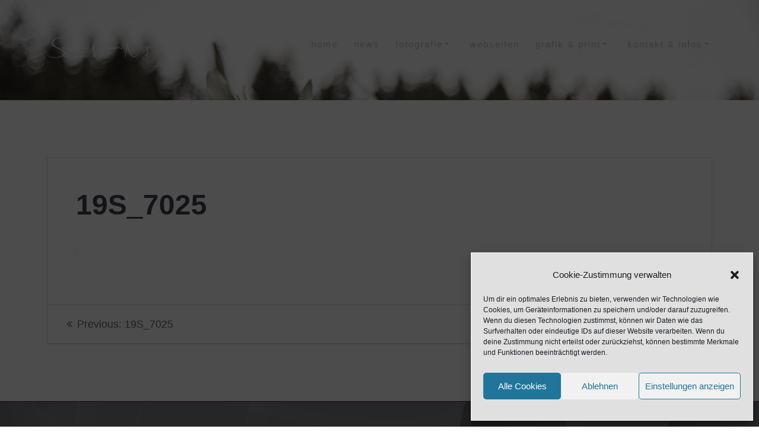

--- FILE ---
content_type: text/html; charset=UTF-8
request_url: https://webdesign-stube.de/19s_7025/
body_size: 22292
content:
<!DOCTYPE html>
<html dir="ltr" lang="de" prefix="og: https://ogp.me/ns#">
<head>
    <meta charset="UTF-8">
    <meta name="viewport" content="width=device-width, initial-scale=1">
    <link rel="profile" href="http://gmpg.org/xfn/11">

	    <script>
        (function (exports, d) {
            var _isReady = false,
                _event,
                _fns = [];

            function onReady(event) {
                d.removeEventListener("DOMContentLoaded", onReady);
                _isReady = true;
                _event = event;
                _fns.forEach(function (_fn) {
                    var fn = _fn[0],
                        context = _fn[1];
                    fn.call(context || exports, window.jQuery);
                });
            }

            function onReadyIe(event) {
                if (d.readyState === "complete") {
                    d.detachEvent("onreadystatechange", onReadyIe);
                    _isReady = true;
                    _event = event;
                    _fns.forEach(function (_fn) {
                        var fn = _fn[0],
                            context = _fn[1];
                        fn.call(context || exports, event);
                    });
                }
            }

            d.addEventListener && d.addEventListener("DOMContentLoaded", onReady) ||
            d.attachEvent && d.attachEvent("onreadystatechange", onReadyIe);

            function domReady(fn, context) {
                if (_isReady) {
                    fn.call(context, _event);
                }

                _fns.push([fn, context]);
            }

            exports.mesmerizeDomReady = domReady;
        })(window, document);
    </script>
	<title>19S_7025 |</title>

		<!-- All in One SEO 4.9.3 - aioseo.com -->
	<meta name="robots" content="max-image-preview:large" />
	<meta name="author" content="Sonne"/>
	<link rel="canonical" href="https://webdesign-stube.de/19s_7025/" />
	<meta name="generator" content="All in One SEO (AIOSEO) 4.9.3" />
		<meta property="og:locale" content="de_DE" />
		<meta property="og:site_name" content="| WEB DESIGN STUBE Warmensteinach &amp; Fotostudio in FichtelbergFotografie | Fotostudio | Mediengestaltung | Flyer | Webdesign| Fichtelgebirge" />
		<meta property="og:type" content="article" />
		<meta property="og:title" content="19S_7025 |" />
		<meta property="og:url" content="https://webdesign-stube.de/19s_7025/" />
		<meta property="og:image" content="https://webdesign-stube.de/wp-content/uploads/2022/02/Simone-Werner-Ney-White-high-res.png" />
		<meta property="og:image:secure_url" content="https://webdesign-stube.de/wp-content/uploads/2022/02/Simone-Werner-Ney-White-high-res.png" />
		<meta property="article:published_time" content="2019-11-01T18:32:10+00:00" />
		<meta property="article:modified_time" content="2019-11-01T18:32:10+00:00" />
		<script type="application/ld+json" class="aioseo-schema">
			{"@context":"https:\/\/schema.org","@graph":[{"@type":"BreadcrumbList","@id":"https:\/\/webdesign-stube.de\/19s_7025\/#breadcrumblist","itemListElement":[{"@type":"ListItem","@id":"https:\/\/webdesign-stube.de#listItem","position":1,"name":"Home","item":"https:\/\/webdesign-stube.de","nextItem":{"@type":"ListItem","@id":"https:\/\/webdesign-stube.de\/category\/fotografie\/#listItem","name":"Fotografie"}},{"@type":"ListItem","@id":"https:\/\/webdesign-stube.de\/category\/fotografie\/#listItem","position":2,"name":"Fotografie","item":"https:\/\/webdesign-stube.de\/category\/fotografie\/","nextItem":{"@type":"ListItem","@id":"https:\/\/webdesign-stube.de\/19s_7025\/#listItem","name":"19S_7025"},"previousItem":{"@type":"ListItem","@id":"https:\/\/webdesign-stube.de#listItem","name":"Home"}},{"@type":"ListItem","@id":"https:\/\/webdesign-stube.de\/19s_7025\/#listItem","position":3,"name":"19S_7025","previousItem":{"@type":"ListItem","@id":"https:\/\/webdesign-stube.de\/category\/fotografie\/#listItem","name":"Fotografie"}}]},{"@type":"ItemPage","@id":"https:\/\/webdesign-stube.de\/19s_7025\/#itempage","url":"https:\/\/webdesign-stube.de\/19s_7025\/","name":"19S_7025 |","inLanguage":"de-DE","isPartOf":{"@id":"https:\/\/webdesign-stube.de\/#website"},"breadcrumb":{"@id":"https:\/\/webdesign-stube.de\/19s_7025\/#breadcrumblist"},"author":{"@id":"https:\/\/webdesign-stube.de\/author\/fotografie\/#author"},"creator":{"@id":"https:\/\/webdesign-stube.de\/author\/fotografie\/#author"},"datePublished":"2019-11-01T18:32:10+00:00","dateModified":"2019-11-01T18:32:10+00:00"},{"@type":"Organization","@id":"https:\/\/webdesign-stube.de\/#organization","name":"Web Design Stube Warmensteinach - Fotostudio Fichtelberg","description":"WEB DESIGN STUBE Warmensteinach & Fotostudio in FichtelbergFotografie | Fotostudio | Mediengestaltung | Flyer | Webdesign| Fichtelgebirge","url":"https:\/\/webdesign-stube.de\/","logo":{"@type":"ImageObject","url":"https:\/\/webdesign-stube.de\/wp-content\/uploads\/2021\/08\/gen_logo.png","@id":"https:\/\/webdesign-stube.de\/19s_7025\/#organizationLogo","width":7500,"height":5000},"image":{"@id":"https:\/\/webdesign-stube.de\/19s_7025\/#organizationLogo"}},{"@type":"Person","@id":"https:\/\/webdesign-stube.de\/author\/fotografie\/#author","url":"https:\/\/webdesign-stube.de\/author\/fotografie\/","name":"Sonne"},{"@type":"WebSite","@id":"https:\/\/webdesign-stube.de\/#website","url":"https:\/\/webdesign-stube.de\/","description":"WEB DESIGN STUBE Warmensteinach & Fotostudio in FichtelbergFotografie | Fotostudio | Mediengestaltung | Flyer | Webdesign| Fichtelgebirge","inLanguage":"de-DE","publisher":{"@id":"https:\/\/webdesign-stube.de\/#organization"}}]}
		</script>
		<!-- All in One SEO -->

<link rel="alternate" title="oEmbed (JSON)" type="application/json+oembed" href="https://webdesign-stube.de/wp-json/oembed/1.0/embed?url=https%3A%2F%2Fwebdesign-stube.de%2F19s_7025%2F" />
<link rel="alternate" title="oEmbed (XML)" type="text/xml+oembed" href="https://webdesign-stube.de/wp-json/oembed/1.0/embed?url=https%3A%2F%2Fwebdesign-stube.de%2F19s_7025%2F&#038;format=xml" />
<style id='wp-img-auto-sizes-contain-inline-css' type='text/css'>
img:is([sizes=auto i],[sizes^="auto," i]){contain-intrinsic-size:3000px 1500px}
/*# sourceURL=wp-img-auto-sizes-contain-inline-css */
</style>
<link rel='stylesheet' id='premium-addons-css' href='https://webdesign-stube.de/wp-content/plugins/premium-addons-for-elementor/assets/frontend/min-css/premium-addons.min.css?ver=4.11.65' type='text/css' media='all' />
<style id='wp-emoji-styles-inline-css' type='text/css'>

	img.wp-smiley, img.emoji {
		display: inline !important;
		border: none !important;
		box-shadow: none !important;
		height: 1em !important;
		width: 1em !important;
		margin: 0 0.07em !important;
		vertical-align: -0.1em !important;
		background: none !important;
		padding: 0 !important;
	}
/*# sourceURL=wp-emoji-styles-inline-css */
</style>
<link rel='stylesheet' id='wp-block-library-css' href='https://webdesign-stube.de/wp-includes/css/dist/block-library/style.min.css?ver=6.9' type='text/css' media='all' />
<style id='classic-theme-styles-inline-css' type='text/css'>
/*! This file is auto-generated */
.wp-block-button__link{color:#fff;background-color:#32373c;border-radius:9999px;box-shadow:none;text-decoration:none;padding:calc(.667em + 2px) calc(1.333em + 2px);font-size:1.125em}.wp-block-file__button{background:#32373c;color:#fff;text-decoration:none}
/*# sourceURL=/wp-includes/css/classic-themes.min.css */
</style>
<link rel='stylesheet' id='aioseo/css/src/vue/standalone/blocks/table-of-contents/global.scss-css' href='https://webdesign-stube.de/wp-content/plugins/all-in-one-seo-pack/dist/Lite/assets/css/table-of-contents/global.e90f6d47.css?ver=4.9.3' type='text/css' media='all' />
<style id='global-styles-inline-css' type='text/css'>
:root{--wp--preset--aspect-ratio--square: 1;--wp--preset--aspect-ratio--4-3: 4/3;--wp--preset--aspect-ratio--3-4: 3/4;--wp--preset--aspect-ratio--3-2: 3/2;--wp--preset--aspect-ratio--2-3: 2/3;--wp--preset--aspect-ratio--16-9: 16/9;--wp--preset--aspect-ratio--9-16: 9/16;--wp--preset--color--black: #000000;--wp--preset--color--cyan-bluish-gray: #abb8c3;--wp--preset--color--white: #ffffff;--wp--preset--color--pale-pink: #f78da7;--wp--preset--color--vivid-red: #cf2e2e;--wp--preset--color--luminous-vivid-orange: #ff6900;--wp--preset--color--luminous-vivid-amber: #fcb900;--wp--preset--color--light-green-cyan: #7bdcb5;--wp--preset--color--vivid-green-cyan: #00d084;--wp--preset--color--pale-cyan-blue: #8ed1fc;--wp--preset--color--vivid-cyan-blue: #0693e3;--wp--preset--color--vivid-purple: #9b51e0;--wp--preset--gradient--vivid-cyan-blue-to-vivid-purple: linear-gradient(135deg,rgb(6,147,227) 0%,rgb(155,81,224) 100%);--wp--preset--gradient--light-green-cyan-to-vivid-green-cyan: linear-gradient(135deg,rgb(122,220,180) 0%,rgb(0,208,130) 100%);--wp--preset--gradient--luminous-vivid-amber-to-luminous-vivid-orange: linear-gradient(135deg,rgb(252,185,0) 0%,rgb(255,105,0) 100%);--wp--preset--gradient--luminous-vivid-orange-to-vivid-red: linear-gradient(135deg,rgb(255,105,0) 0%,rgb(207,46,46) 100%);--wp--preset--gradient--very-light-gray-to-cyan-bluish-gray: linear-gradient(135deg,rgb(238,238,238) 0%,rgb(169,184,195) 100%);--wp--preset--gradient--cool-to-warm-spectrum: linear-gradient(135deg,rgb(74,234,220) 0%,rgb(151,120,209) 20%,rgb(207,42,186) 40%,rgb(238,44,130) 60%,rgb(251,105,98) 80%,rgb(254,248,76) 100%);--wp--preset--gradient--blush-light-purple: linear-gradient(135deg,rgb(255,206,236) 0%,rgb(152,150,240) 100%);--wp--preset--gradient--blush-bordeaux: linear-gradient(135deg,rgb(254,205,165) 0%,rgb(254,45,45) 50%,rgb(107,0,62) 100%);--wp--preset--gradient--luminous-dusk: linear-gradient(135deg,rgb(255,203,112) 0%,rgb(199,81,192) 50%,rgb(65,88,208) 100%);--wp--preset--gradient--pale-ocean: linear-gradient(135deg,rgb(255,245,203) 0%,rgb(182,227,212) 50%,rgb(51,167,181) 100%);--wp--preset--gradient--electric-grass: linear-gradient(135deg,rgb(202,248,128) 0%,rgb(113,206,126) 100%);--wp--preset--gradient--midnight: linear-gradient(135deg,rgb(2,3,129) 0%,rgb(40,116,252) 100%);--wp--preset--font-size--small: 13px;--wp--preset--font-size--medium: 20px;--wp--preset--font-size--large: 36px;--wp--preset--font-size--x-large: 42px;--wp--preset--spacing--20: 0.44rem;--wp--preset--spacing--30: 0.67rem;--wp--preset--spacing--40: 1rem;--wp--preset--spacing--50: 1.5rem;--wp--preset--spacing--60: 2.25rem;--wp--preset--spacing--70: 3.38rem;--wp--preset--spacing--80: 5.06rem;--wp--preset--shadow--natural: 6px 6px 9px rgba(0, 0, 0, 0.2);--wp--preset--shadow--deep: 12px 12px 50px rgba(0, 0, 0, 0.4);--wp--preset--shadow--sharp: 6px 6px 0px rgba(0, 0, 0, 0.2);--wp--preset--shadow--outlined: 6px 6px 0px -3px rgb(255, 255, 255), 6px 6px rgb(0, 0, 0);--wp--preset--shadow--crisp: 6px 6px 0px rgb(0, 0, 0);}:where(.is-layout-flex){gap: 0.5em;}:where(.is-layout-grid){gap: 0.5em;}body .is-layout-flex{display: flex;}.is-layout-flex{flex-wrap: wrap;align-items: center;}.is-layout-flex > :is(*, div){margin: 0;}body .is-layout-grid{display: grid;}.is-layout-grid > :is(*, div){margin: 0;}:where(.wp-block-columns.is-layout-flex){gap: 2em;}:where(.wp-block-columns.is-layout-grid){gap: 2em;}:where(.wp-block-post-template.is-layout-flex){gap: 1.25em;}:where(.wp-block-post-template.is-layout-grid){gap: 1.25em;}.has-black-color{color: var(--wp--preset--color--black) !important;}.has-cyan-bluish-gray-color{color: var(--wp--preset--color--cyan-bluish-gray) !important;}.has-white-color{color: var(--wp--preset--color--white) !important;}.has-pale-pink-color{color: var(--wp--preset--color--pale-pink) !important;}.has-vivid-red-color{color: var(--wp--preset--color--vivid-red) !important;}.has-luminous-vivid-orange-color{color: var(--wp--preset--color--luminous-vivid-orange) !important;}.has-luminous-vivid-amber-color{color: var(--wp--preset--color--luminous-vivid-amber) !important;}.has-light-green-cyan-color{color: var(--wp--preset--color--light-green-cyan) !important;}.has-vivid-green-cyan-color{color: var(--wp--preset--color--vivid-green-cyan) !important;}.has-pale-cyan-blue-color{color: var(--wp--preset--color--pale-cyan-blue) !important;}.has-vivid-cyan-blue-color{color: var(--wp--preset--color--vivid-cyan-blue) !important;}.has-vivid-purple-color{color: var(--wp--preset--color--vivid-purple) !important;}.has-black-background-color{background-color: var(--wp--preset--color--black) !important;}.has-cyan-bluish-gray-background-color{background-color: var(--wp--preset--color--cyan-bluish-gray) !important;}.has-white-background-color{background-color: var(--wp--preset--color--white) !important;}.has-pale-pink-background-color{background-color: var(--wp--preset--color--pale-pink) !important;}.has-vivid-red-background-color{background-color: var(--wp--preset--color--vivid-red) !important;}.has-luminous-vivid-orange-background-color{background-color: var(--wp--preset--color--luminous-vivid-orange) !important;}.has-luminous-vivid-amber-background-color{background-color: var(--wp--preset--color--luminous-vivid-amber) !important;}.has-light-green-cyan-background-color{background-color: var(--wp--preset--color--light-green-cyan) !important;}.has-vivid-green-cyan-background-color{background-color: var(--wp--preset--color--vivid-green-cyan) !important;}.has-pale-cyan-blue-background-color{background-color: var(--wp--preset--color--pale-cyan-blue) !important;}.has-vivid-cyan-blue-background-color{background-color: var(--wp--preset--color--vivid-cyan-blue) !important;}.has-vivid-purple-background-color{background-color: var(--wp--preset--color--vivid-purple) !important;}.has-black-border-color{border-color: var(--wp--preset--color--black) !important;}.has-cyan-bluish-gray-border-color{border-color: var(--wp--preset--color--cyan-bluish-gray) !important;}.has-white-border-color{border-color: var(--wp--preset--color--white) !important;}.has-pale-pink-border-color{border-color: var(--wp--preset--color--pale-pink) !important;}.has-vivid-red-border-color{border-color: var(--wp--preset--color--vivid-red) !important;}.has-luminous-vivid-orange-border-color{border-color: var(--wp--preset--color--luminous-vivid-orange) !important;}.has-luminous-vivid-amber-border-color{border-color: var(--wp--preset--color--luminous-vivid-amber) !important;}.has-light-green-cyan-border-color{border-color: var(--wp--preset--color--light-green-cyan) !important;}.has-vivid-green-cyan-border-color{border-color: var(--wp--preset--color--vivid-green-cyan) !important;}.has-pale-cyan-blue-border-color{border-color: var(--wp--preset--color--pale-cyan-blue) !important;}.has-vivid-cyan-blue-border-color{border-color: var(--wp--preset--color--vivid-cyan-blue) !important;}.has-vivid-purple-border-color{border-color: var(--wp--preset--color--vivid-purple) !important;}.has-vivid-cyan-blue-to-vivid-purple-gradient-background{background: var(--wp--preset--gradient--vivid-cyan-blue-to-vivid-purple) !important;}.has-light-green-cyan-to-vivid-green-cyan-gradient-background{background: var(--wp--preset--gradient--light-green-cyan-to-vivid-green-cyan) !important;}.has-luminous-vivid-amber-to-luminous-vivid-orange-gradient-background{background: var(--wp--preset--gradient--luminous-vivid-amber-to-luminous-vivid-orange) !important;}.has-luminous-vivid-orange-to-vivid-red-gradient-background{background: var(--wp--preset--gradient--luminous-vivid-orange-to-vivid-red) !important;}.has-very-light-gray-to-cyan-bluish-gray-gradient-background{background: var(--wp--preset--gradient--very-light-gray-to-cyan-bluish-gray) !important;}.has-cool-to-warm-spectrum-gradient-background{background: var(--wp--preset--gradient--cool-to-warm-spectrum) !important;}.has-blush-light-purple-gradient-background{background: var(--wp--preset--gradient--blush-light-purple) !important;}.has-blush-bordeaux-gradient-background{background: var(--wp--preset--gradient--blush-bordeaux) !important;}.has-luminous-dusk-gradient-background{background: var(--wp--preset--gradient--luminous-dusk) !important;}.has-pale-ocean-gradient-background{background: var(--wp--preset--gradient--pale-ocean) !important;}.has-electric-grass-gradient-background{background: var(--wp--preset--gradient--electric-grass) !important;}.has-midnight-gradient-background{background: var(--wp--preset--gradient--midnight) !important;}.has-small-font-size{font-size: var(--wp--preset--font-size--small) !important;}.has-medium-font-size{font-size: var(--wp--preset--font-size--medium) !important;}.has-large-font-size{font-size: var(--wp--preset--font-size--large) !important;}.has-x-large-font-size{font-size: var(--wp--preset--font-size--x-large) !important;}
:where(.wp-block-post-template.is-layout-flex){gap: 1.25em;}:where(.wp-block-post-template.is-layout-grid){gap: 1.25em;}
:where(.wp-block-term-template.is-layout-flex){gap: 1.25em;}:where(.wp-block-term-template.is-layout-grid){gap: 1.25em;}
:where(.wp-block-columns.is-layout-flex){gap: 2em;}:where(.wp-block-columns.is-layout-grid){gap: 2em;}
:root :where(.wp-block-pullquote){font-size: 1.5em;line-height: 1.6;}
/*# sourceURL=global-styles-inline-css */
</style>
<link rel='stylesheet' id='finalTilesGallery_stylesheet-css' href='https://webdesign-stube.de/wp-content/plugins/final-tiles-grid-gallery-lite/scripts/ftg.css?ver=3.6.10' type='text/css' media='all' />
<link rel='stylesheet' id='fontawesome_stylesheet-css' href='https://webdesign-stube.de/wp-content/plugins/final-tiles-grid-gallery-lite/fonts/font-awesome/css/font-awesome.min.css?ver=6.9' type='text/css' media='all' />
<link rel='stylesheet' id='cmplz-general-css' href='https://webdesign-stube.de/wp-content/plugins/complianz-gdpr/assets/css/cookieblocker.min.css?ver=1765988916' type='text/css' media='all' />
<link rel='stylesheet' id='mesmerize-style-css' href='https://webdesign-stube.de/wp-content/themes/mesmerize-pro/style.min.css?ver=1.6.173' type='text/css' media='all' />
<style id='mesmerize-style-inline-css' type='text/css'>
img.logo.dark, img.custom-logo{width:auto;max-height:117px !important;}
/** cached kirki style */.footer .footer-content{background-color:#343A40;border-top-color:rgb(90,0,91);border-top-width:1px;border-top-style:solid;}.footer-content.color-overlay::before{background:#FFFFFF;opacity:0.35;}.footer-content::after{filter:invert(83%) ;}.footer h1, .footer h2, .footer h3, .footer h4, .footer h5, .footer h6{color:#000000!important;}.footer p, .footer{color:#fff;}.footer a{color:#2C042C;}.footer a:hover{color:#000000;}.footer a .fa, .footer .fa{color:#5A005B;}.footer a:hover .fa{color:#3f464c;}.footer-border-accent{border-color:rgba(120,116,116,0) !important;}.footer-bg-accent{background-color:rgba(120,116,116,0) !important;}body{font-family:Roboto, Helvetica, Arial, sans-serif;font-weight:400;font-style:normal;color:#3E3F40;}body h1{font-family:"Georgia,Times, Times New Roman ,serif";font-weight:400;font-style:normal;font-size:2.625rem;line-height:4rem;color:#635C63;}body h2{font-family:Muli, Helvetica, Arial, sans-serif;font-weight:600;font-style:normal;font-size:2.188rem;line-height:3rem;text-transform:none;color:#3C424F;}body h3{font-family:Muli, Helvetica, Arial, sans-serif;font-weight:600;font-style:normal;font-size:1.313rem;line-height:2.25rem;text-transform:none;color:#3C424F;}body h4{font-family:Muli, Helvetica, Arial, sans-serif;font-weight:600;font-size:0.963rem;line-height:1.75rem;letter-spacing:0.0625rem;text-transform:none;color:#3C424F;}body h5{font-family:Muli, Helvetica, Arial, sans-serif;font-weight:800;font-size:0.875rem;line-height:1.5rem;letter-spacing:2px;text-transform:none;color:#3C424F;}body h6{font-family:Muli, Helvetica, Arial, sans-serif;font-weight:800;font-size:0.766rem;line-height:1.375rem;letter-spacing:0.1875rem;color:#3C424F;}.header-homepage:not(.header-slide).color-overlay:after{filter:invert(44%) ;}.header.color-overlay:after{filter:invert(54%) ;}.header-homepage p.header-subtitle2{margin-top:0;margin-bottom:20px;font-family:Roboto, Helvetica, Arial, sans-serif;font-weight:300;font-size:1.4em;line-height:130%;letter-spacing:0px;text-transform:none;color:#ffffff;background:rgba(0,0,0,0);padding-top:0px;padding-bottom:0px;padding-left:0px;padding-right:0px;-webkit-border-radius:0px;-moz-border-radius:0px;border-radius:0px;}.header-homepage h1.hero-title{font-family:Muli, Helvetica, Arial, sans-serif;font-weight:400;font-style:normal;font-size:3.3em;line-height:114%;letter-spacing:0.9px;text-transform:none;color:#FFFFFF;}.header-homepage .hero-title{margin-top:0;margin-bottom:20px;background:rgba(0,0,0,0);padding-top:0px;padding-bottom:0px;padding-left:0px;padding-right:0px;-webkit-border-radius:0px;-moz-border-radius:0px;border-radius:0px;}.header-homepage p.header-subtitle{margin-top:0;margin-bottom:20px;font-family:Muli, Helvetica, Arial, sans-serif;font-weight:300;font-size:1.3em;line-height:130%;letter-spacing:0px;text-transform:none;color:#ffffff;background:rgba(196,196,196,0);padding-top:5px;padding-bottom:5px;padding-left:5px;padding-right:5px;-webkit-border-radius:0px;-moz-border-radius:0px;border-radius:0px;}.header-buttons-wrapper{background:rgba(0,0,0,0);padding-top:0px;padding-bottom:0px;padding-left:0px;padding-right:0px;-webkit-border-radius:0px;-moz-border-radius:0px;border-radius:0px;}.header-homepage .header-description-row{padding-top:10%;padding-bottom:10%;}.inner-header-description{padding-top:0%;padding-bottom:0%;}.inner-header-description .header-subtitle{font-family:Muli, Helvetica, Arial, sans-serif;font-weight:300;font-style:normal;font-size:1.3em;line-height:130%;letter-spacing:0px;text-transform:none;color:#ffffff;}.inner-header-description h1.hero-title{font-family:"Open Sans", Helvetica, Arial, sans-serif;font-weight:300;font-style:normal;font-size:0.1px;line-height:100%;letter-spacing:0.9px;text-transform:none;color:#FFFFFF;}.header-top-bar .header-top-bar-area.area-left span{color:#FFFFFF;}.header-top-bar .header-top-bar-area.area-left i.fa{color:#999;}.header-top-bar .header-top-bar-area.area-left .top-bar-social-icons i{color:#fff;}.header-top-bar .header-top-bar-area.area-left .top-bar-social-icons i:hover{color:#fff;}.header-top-bar .header-top-bar-area.area-left .top-bar-menu > li > a{color:#fff;}.header-top-bar .header-top-bar-area.area-left .top-bar-menu > li > a:hover{color:#fff!important;}.header-top-bar .header-top-bar-area.area-left .top-bar-menu > li > a:visited{color:#fff;}.header-top-bar .header-top-bar-area.area-left span.top-bar-text{color:#F7F5F5;}.header-top-bar .header-top-bar-area.area-right span{color:#FFFFFF;}.header-top-bar .header-top-bar-area.area-right i.fa{color:#999;}.header-top-bar .header-top-bar-area.area-right .top-bar-social-icons i{color:#5A005B;}.header-top-bar .header-top-bar-area.area-right .top-bar-social-icons i:hover{color:#fff;}.header-top-bar .header-top-bar-area.area-right .top-bar-menu > li > a{color:#fff;}.header-top-bar .header-top-bar-area.area-right .top-bar-menu > li > a:hover{color:#fff!important;}.header-top-bar .header-top-bar-area.area-right .top-bar-menu > li > a:visited{color:#fff;}.header-top-bar .header-top-bar-area.area-right span.top-bar-text{color:#fff;}.mesmerize-inner-page .fixto-fixed .main_menu_col, .mesmerize-inner-page .fixto-fixed .main-menu{justify-content:flex-end!important;}.mesmerize-inner-page .navigation-bar.fixto-fixed{background-color:rgb(255,255,255)!important;}.mesmerize-inner-page #main_menu > li > a{font-family:"Open Sans", Helvetica, Arial, sans-serif;font-weight:400;font-style:normal;font-size:15px;line-height:100%;letter-spacing:2px;text-transform:lowercase;}.mesmerize-front-page .fixto-fixed .main_menu_col, .mesmerize-front-page .fixto-fixed .main-menu{justify-content:flex-end!important;}.mesmerize-front-page .navigation-bar.fixto-fixed{background-color:rgb(255,255,255)!important;}.mesmerize-front-page #main_menu > li > a{font-family:"Open Sans", Helvetica, Arial, sans-serif;font-weight:400;font-style:normal;font-size:15px;line-height:100%;letter-spacing:2px;text-transform:lowercase;}.mesmerize-front-page #main_menu > li li > a{font-family:"Open Sans", Helvetica, Arial, sans-serif;font-weight:400;font-style:normal;font-size:15px;line-height:100%;letter-spacing:2px;text-transform:lowercase;}.mesmerize-front-page .header-nav-area .social-icons a{color:#FFFFFF!important;}.mesmerize-front-page .fixto-fixed .header-nav-area .social-icons a{color:#000000!important;}.mesmerize-front-page  .nav-search.widget_search *{color:#FFFFFF;}.mesmerize-front-page  .nav-search.widget_search input{border-color:#FFFFFF;}.mesmerize-front-page  .nav-search.widget_search input::-webkit-input-placeholder{color:#FFFFFF;}.mesmerize-front-page  .nav-search.widget_search input:-ms-input-placeholder{color:#FFFFFF;}.mesmerize-front-page  .nav-search.widget_search input:-moz-placeholder{color:#FFFFFF;}.mesmerize-front-page .fixto-fixed  .nav-search.widget_search *{color:#000000;}.mesmerize-front-page .fixto-fixed  .nav-search.widget_search input{border-color:#000000;}.mesmerize-front-page .fixto-fixed  .nav-search.widget_search input::-webkit-input-placeholder{color:#000000;}.mesmerize-front-page .fixto-fixed  .nav-search.widget_search input:-ms-input-placeholder{color:#000000;}.mesmerize-front-page .fixto-fixed  .nav-search.widget_search input:-moz-placeholder{color:#000000;}.mesmerize-inner-page .inner_header-nav-area .social-icons a{color:#FFFFFF!important;}.mesmerize-inner-page .fixto-fixed .inner_header-nav-area .social-icons a{color:#000000!important;}.mesmerize-inner-page .nav-search.widget_search *{color:#FFFFFF;}.mesmerize-inner-page .nav-search.widget_search input{border-color:#FFFFFF;}.mesmerize-inner-page .nav-search.widget_search input::-webkit-input-placeholder{color:#FFFFFF;}.mesmerize-inner-page .nav-search.widget_search input:-ms-input-placeholder{color:#FFFFFF;}.mesmerize-inner-page .nav-search.widget_search input:-moz-placeholder{color:#FFFFFF;}.mesmerize-inner-page .fixto-fixed .nav-search.widget_search *{color:#000000;}.mesmerize-inner-page .fixto-fixed .nav-search.widget_search input{border-color:#000000;}.mesmerize-inner-page .fixto-fixed .nav-search.widget_search input::-webkit-input-placeholder{color:#000000;}.mesmerize-inner-page .fixto-fixed .nav-search.widget_search input:-ms-input-placeholder{color:#000000;}.mesmerize-inner-page .fixto-fixed .nav-search.widget_search input:-moz-placeholder{color:#000000;}[data-component="offcanvas"] i.fa{color:rgb(52,58,64)!important;}[data-component="offcanvas"] .bubble{background-color:rgb(52,58,64)!important;}.fixto-fixed [data-component="offcanvas"] i.fa{color:rgb(30,115,190)!important;}.fixto-fixed [data-component="offcanvas"] .bubble{background-color:rgb(30,115,190)!important;}#offcanvas-wrapper{background-color:#222B34!important;}html.has-offscreen body:after{background-color:rgba(34, 43, 52, 0.7)!important;}#offcanvas-wrapper *:not(.arrow){color:#ffffff!important;}#offcanvas_menu li.open, #offcanvas_menu li.current-menu-item, #offcanvas_menu li.current-menu-item > a, #offcanvas_menu li.current_page_item, #offcanvas_menu li.current_page_item > a{background-color:#FFFFFF;}#offcanvas_menu li.open > a, #offcanvas_menu li.open > a > i, #offcanvas_menu li.current-menu-item > a, #offcanvas_menu li.current_page_item > a{color:#F623BB!important;}#offcanvas_menu li.open > a, #offcanvas_menu li.current-menu-item > a, #offcanvas_menu li.current_page_item > a{border-left-color:#F623BB!important;}#offcanvas_menu li > ul{background-color:#686B77;}#offcanvas_menu li > a{font-family:"Open Sans", Helvetica, Arial, sans-serif;font-weight:400;font-size:0.875rem;line-height:100%;letter-spacing:0px;text-transform:none;}.navigation-bar.homepage:not(.coloured-nav) a.text-logo,.navigation-bar.homepage:not(.coloured-nav) #main_menu li.logo > a.text-logo,.navigation-bar.homepage:not(.coloured-nav) #main_menu li.logo > a.text-logo:hover{color:#fff;font-family:inherit;font-weight:600;font-size:1.6rem;line-height:100%;letter-spacing:0px;text-transform:uppercase;}.navigation-bar.homepage.fixto-fixed a.text-logo,.navigation-bar.homepage.fixto-fixed .dark-logo a.text-logo{color:#4a4a4a!important;}.navigation-bar:not(.homepage) a.text-logo,.navigation-bar:not(.homepage) #main_menu li.logo > a.text-logo,.navigation-bar:not(.homepage) #main_menu li.logo > a.text-logo:hover,.navigation-bar:not(.homepage) a.text-logo,.navigation-bar:not(.homepage) #main_menu li.logo > a.text-logo,.navigation-bar:not(.homepage) #main_menu li.logo > a.text-logo:hover{color:#fff;font-family:inherit;font-weight:600;font-size:1.6rem;line-height:100%;letter-spacing:0px;text-transform:uppercase;}.navigation-bar.fixto-fixed:not(.homepage) a.text-logo,.navigation-bar.fixto-fixed:not(.homepage) .dark-logo a.text-logo, .navigation-bar.alternate:not(.homepage) a.text-logo, .navigation-bar.alternate:not(.homepage) .dark-logo a.text-logo{color:#4a4a4a!important;}.header-with-slider-wrapper .header-separator .svg-white-bg{fill:#ffffff!important;}.header-with-slider-wrapper .header-separator path.svg-accent{stroke:#FF9800!important;}.header-with-slider-wrapper .header-separator svg{height:154px!important;}.slide-progress{background:rgba(3, 169, 244, 0.5);height:5px;}.header-slider-navigation.separated .owl-nav .owl-next,.header-slider-navigation.separated .owl-nav .owl-prev{margin-left:40px;margin-right:40px;}.header-slider-navigation .owl-nav .owl-next,.header-slider-navigation .owl-nav .owl-prev{padding:0px;background:rgba(0, 0, 0, 0);}.header-slider-navigation .owl-nav .owl-next i,.header-slider-navigation .owl-nav .owl-prev i{font-size:50px;width:50px;height:50px;color:#ffffff;}.header-slider-navigation .owl-nav .owl-next:hover,.header-slider-navigation .owl-nav .owl-prev:hover{background:rgba(0, 0, 0, 0);}.header-slider-navigation .owl-dots{margin-bottom:0px;margin-top:0px;}.header-slider-navigation .owl-dots .owl-dot span{background:rgba(255,255,255,0.3);}.header-slider-navigation .owl-dots .owl-dot.active span,.header-slider-navigation .owl-dots .owl-dot:hover span{background:#ffffff;}.header-slider-navigation .owl-dots .owl-dot{margin:0px 7px;}@media (min-width: 767px){.footer .footer-content{padding-top:10px;padding-bottom:10px;}}@media (max-width: 1023px){body{font-size:calc( 18px * 0.875 );}}@media (min-width: 1024px){body{font-size:18px;}}@media only screen and (min-width: 768px){body h1{font-size:3.5rem;}body h2{font-size:2.5rem;}body h3{font-size:1.5rem;}body h4{font-size:1.1rem;}body h5{font-size:1rem;}body h6{font-size:0.875rem;}.header-homepage p.header-subtitle2{font-size:1.4em;}.header-homepage h1.hero-title{font-size:3.5rem;}.header-homepage p.header-subtitle{font-size:1.3em;}.header-content .align-holder{width:22%!important;}.inner-header-description{text-align:center!important;}.inner-header-description .header-subtitle{font-size:1.3em;}.inner-header-description h1.hero-title{font-size:0.1px;}}@media screen and (min-width: 768px){.header-homepage{background-position:center center;}.header{background-position:left top;}}@media screen and (max-width:767px){.header-homepage .header-description-row{padding-top:10%;padding-bottom:10%;}}
/*# sourceURL=mesmerize-style-inline-css */
</style>
<link rel='stylesheet' id='mesmerize-style-bundle-css' href='https://webdesign-stube.de/wp-content/themes/mesmerize-pro/pro/assets/css/theme.bundle.min.css?ver=1.6.173' type='text/css' media='all' />
<script type="text/javascript" src="https://webdesign-stube.de/wp-includes/js/tinymce/tinymce.min.js?ver=49110-20250317" id="wp-tinymce-root-js"></script>
<script type="text/javascript" src="https://webdesign-stube.de/wp-includes/js/tinymce/plugins/compat3x/plugin.min.js?ver=49110-20250317" id="wp-tinymce-js"></script>
<script type="text/javascript" src="https://webdesign-stube.de/wp-includes/js/jquery/jquery.min.js?ver=3.7.1" id="jquery-core-js"></script>
<script type="text/javascript" src="https://webdesign-stube.de/wp-includes/js/jquery/jquery-migrate.min.js?ver=3.4.1" id="jquery-migrate-js"></script>
<script type="text/javascript" id="jquery-js-after">
/* <![CDATA[ */
    
        (function () {
            function setHeaderTopSpacing() {

                setTimeout(function() {
                  var headerTop = document.querySelector('.header-top');
                  var headers = document.querySelectorAll('.header-wrapper .header,.header-wrapper .header-homepage');

                  for (var i = 0; i < headers.length; i++) {
                      var item = headers[i];
                      item.style.paddingTop = headerTop.getBoundingClientRect().height + "px";
                  }

                    var languageSwitcher = document.querySelector('.mesmerize-language-switcher');

                    if(languageSwitcher){
                        languageSwitcher.style.top = "calc( " +  headerTop.getBoundingClientRect().height + "px + 1rem)" ;
                    }
                    
                }, 100);

             
            }

            window.addEventListener('resize', setHeaderTopSpacing);
            window.mesmerizeSetHeaderTopSpacing = setHeaderTopSpacing
            mesmerizeDomReady(setHeaderTopSpacing);
        })();
    
    
//# sourceURL=jquery-js-after
/* ]]> */
</script>
<link rel="https://api.w.org/" href="https://webdesign-stube.de/wp-json/" /><link rel="alternate" title="JSON" type="application/json" href="https://webdesign-stube.de/wp-json/wp/v2/media/5078" /><meta name="generator" content="WordPress 6.9" />
<link rel='shortlink' href='https://webdesign-stube.de/?p=5078' />
			<style>.cmplz-hidden {
					display: none !important;
				}</style>    <script type="text/javascript" data-name="async-styles">
        (function () {
            var links = document.querySelectorAll('link[data-href]');
            for (var i = 0; i < links.length; i++) {
                var item = links[i];
                item.href = item.getAttribute('data-href')
            }
        })();
    </script>
	<style data-prefix="inner_header" data-name="menu-variant-style">
/** cached menu style */.mesmerize-inner-page ul.dropdown-menu > li {  color: #C4C4C4; } .mesmerize-inner-page .fixto-fixed ul.dropdown-menu > li {  color: #343A40; }   .mesmerize-inner-page ul.dropdown-menu.simple-menu-items > li:not(.current-menu-item):not(.current_page_item):hover > a, .mesmerize-inner-page ul.dropdown-menu.simple-menu-items > li:not(.current-menu-item):not(.current_page_item).hover > a, ul.dropdown-menu.default > li:not(.current-menu-item):not(.current_page_item):hover > a, .mesmerize-inner-page ul.dropdown-menu.default > li:not(.current-menu-item):not(.current_page_item).hover > a {   color: #000000; }  .mesmerize-inner-page .fixto-fixed ul.dropdown-menu.simple-menu-items > li:not(.current-menu-item):not(.current_page_item):hover > a, .mesmerize-inner-page .fixto-fixed ul.dropdown-menu.simple-menu-items > li:not(.current-menu-item):not(.current_page_item).hover > a, .mesmerize-inner-page .fixto-fixed ul.dropdown-menu.default > li:not(.current-menu-item):not(.current_page_item):hover > a, .mesmerize-inner-page .fixto-fixed ul.dropdown-menu.default > li:not(.current-menu-item):not(.current_page_item).hover > a {   color: #17191A; }  .mesmerize-inner-page ul.dropdown-menu.simple-menu-items > .current_page_item > a, .mesmerize-inner-page ul.dropdown-menu.simple-menu-items > .current-menu-item > a {   color: #C4C4C4; } .mesmerize-inner-page .fixto-fixed ul.dropdown-menu.simple-menu-items > .current_page_item > a, .mesmerize-inner-page .fixto-fixed ul.dropdown-menu.simple-menu-items > .current-menu-item > a {   color: #03A9F4; } .mesmerize-inner-page ul.dropdown-menu ul {  background-color: rgb(196,196,196); }  .mesmerize-inner-page ul.dropdown-menu ul li {  color: rgb(52,58,64); } .mesmerize-inner-page ul.dropdown-menu ul li.hover, .mesmerize-inner-page ul.dropdown-menu ul li:hover {  background-color: rgb(75,3,76);  color: rgb(196,196,196); }</style>
<style data-name="menu-align">
.mesmerize-inner-page .main-menu, .mesmerize-inner-page .main_menu_col {justify-content:flex-end;}</style>
<meta name="generator" content="Elementor 3.34.2; features: additional_custom_breakpoints; settings: css_print_method-external, google_font-enabled, font_display-auto">
			<style>
				.e-con.e-parent:nth-of-type(n+4):not(.e-lazyloaded):not(.e-no-lazyload),
				.e-con.e-parent:nth-of-type(n+4):not(.e-lazyloaded):not(.e-no-lazyload) * {
					background-image: none !important;
				}
				@media screen and (max-height: 1024px) {
					.e-con.e-parent:nth-of-type(n+3):not(.e-lazyloaded):not(.e-no-lazyload),
					.e-con.e-parent:nth-of-type(n+3):not(.e-lazyloaded):not(.e-no-lazyload) * {
						background-image: none !important;
					}
				}
				@media screen and (max-height: 640px) {
					.e-con.e-parent:nth-of-type(n+2):not(.e-lazyloaded):not(.e-no-lazyload),
					.e-con.e-parent:nth-of-type(n+2):not(.e-lazyloaded):not(.e-no-lazyload) * {
						background-image: none !important;
					}
				}
			</style>
			<style type="text/css" id="custom-background-css">
body.custom-background { background-color: #ffffff; }
</style>
	<link rel="icon" href="https://webdesign-stube.de/wp-content/uploads/2024/01/cropped-276227277_4947670565280331_9127239613654101648_n-32x32.jpg?v=1706625066" sizes="32x32" />
<link rel="icon" href="https://webdesign-stube.de/wp-content/uploads/2024/01/cropped-276227277_4947670565280331_9127239613654101648_n-192x192.jpg?v=1706625066" sizes="192x192" />
<link rel="apple-touch-icon" href="https://webdesign-stube.de/wp-content/uploads/2024/01/cropped-276227277_4947670565280331_9127239613654101648_n-180x180.jpg?v=1706625066" />
<meta name="msapplication-TileImage" content="https://webdesign-stube.de/wp-content/uploads/2024/01/cropped-276227277_4947670565280331_9127239613654101648_n-270x270.jpg?v=1706625066" />
	<style id="page-content-custom-styles">
			</style>
	        <style data-name="header-shapes">
            .header.color-overlay:after {background:url(https://webdesign-stube.de/wp-content/themes/mesmerize-pro/pro/assets/shapes/waves.png) center center/ cover no-repeat}        </style>
            <style data-name="background-content-colors">
        .mesmerize-inner-page .page-content,
        .mesmerize-inner-page .content,
        .mesmerize-front-page.mesmerize-content-padding .page-content {
            background-color: #ffffff;
        }
    </style>
            <style data-name="footer-shapes">
            .footer-content::after {background:url(https://webdesign-stube.de/wp-content/themes/mesmerize-pro/pro/assets/shapes/circles-white-gradient.png) center center/ cover no-repeat}        </style>
                    <style data-name="site-colors">
                /** cached colors style */
                a, .comment-reply-link, a.read-more{ color:#6b6b6b; } a:hover, .comment-reply-link:hover, .sidebar .widget > ul > li a:hover, a.read-more:hover{ color:#7F7F7F; } .contact-form-wrapper input[type=submit], .button, .nav-links .numbers-navigation span.current, .post-comments .navigation .numbers-navigation span.current, .nav-links .numbers-navigation a:hover, .post-comments .navigation .numbers-navigation a:hover{ background-color:#6b6b6b; border-color:#6b6b6b; } .contact-form-wrapper input[type=submit]:hover, .nav-links .prev-navigation a:hover, .post-comments .navigation .prev-navigation a:hover, .nav-links .next-navigation a:hover, .post-comments .navigation .next-navigation a:hover, .button:hover{ background-color:#7F7F7F; border-color:#7F7F7F; } .post-comments, .sidebar .widget, .post-list .post-list-item{ //border-bottom-color:#6b6b6b; } .nav-links .prev-navigation a, .post-comments .navigation .prev-navigation a, .nav-links .next-navigation a, .post-comments .navigation .next-navigation a{ border-color:#6b6b6b; color:#6b6b6b; } .tags-list a:hover{ border-color:#6b6b6b; background-color:#6b6b6b; } svg.section-separator-top path.svg-white-bg, svg.section-separator-bottom path.svg-white-bg{ fill: #6b6b6b; } p.color1{ color : #6b6b6b; } span.color1{ color : #6b6b6b; } h1.color1{ color : #6b6b6b; } h2.color1{ color : #6b6b6b; } h3.color1{ color : #6b6b6b; } h4.color1{ color : #6b6b6b; } h5.color1{ color : #6b6b6b; } h6.color1{ color : #6b6b6b; } .card.bg-color1, .bg-color1{ background-color:#6b6b6b; } a.color1:not(.button){ color:#6b6b6b; } a.color1:not(.button):hover{ color:#7F7F7F; } button.color1, .button.color1{ background-color:#6b6b6b; border-color:#6b6b6b; } button.color1:hover, .button.color1:hover{ background-color:#7F7F7F; border-color:#7F7F7F; } button.outline.color1, .button.outline.color1{ background:none; border-color:#6b6b6b; color:#6b6b6b; } button.outline.color1:hover, .button.outline.color1:hover{ background:none; border-color:rgba(107,107,107,0.7); color:rgba(107,107,107,0.9); } i.fa.color1{ color:#6b6b6b; } i.fa.icon.bordered.color1{ border-color:#6b6b6b; } i.fa.icon.reverse.color1{ background-color:#6b6b6b; color: #ffffff; } i.fa.icon.reverse.color-white{ color: #d5d5d5; } i.fa.icon.bordered.color1{ border-color:#6b6b6b; } i.fa.icon.reverse.bordered.color1{ background-color:#6b6b6b; color: #ffffff; } .top-right-triangle.color1{ border-right-color:#6b6b6b; } .checked.decoration-color1 li:before { color:#6b6b6b; } .stared.decoration-color1 li:before { color:#6b6b6b; } .card.card-color1{ background-color:#6b6b6b; } .card.bottom-border-color1{ border-bottom-color: #6b6b6b; } .grad-180-transparent-color1{  background-image: linear-gradient(180deg, rgba(107,107,107,0) 0%, rgba(107,107,107,0) 50%, rgba(107,107,107,0.6) 78%, rgba(107,107,107,0.9) 100%) !important; } .border-color1{ border-color: #6b6b6b; } .circle-counter.color1 .circle-bar{ stroke: #6b6b6b; } p.color2{ color : #c4c4c4; } span.color2{ color : #c4c4c4; } h1.color2{ color : #c4c4c4; } h2.color2{ color : #c4c4c4; } h3.color2{ color : #c4c4c4; } h4.color2{ color : #c4c4c4; } h5.color2{ color : #c4c4c4; } h6.color2{ color : #c4c4c4; } .card.bg-color2, .bg-color2{ background-color:#c4c4c4; } a.color2:not(.button){ color:#c4c4c4; } a.color2:not(.button):hover{ color:#D8D8D8; } button.color2, .button.color2{ background-color:#c4c4c4; border-color:#c4c4c4; } button.color2:hover, .button.color2:hover{ background-color:#D8D8D8; border-color:#D8D8D8; } button.outline.color2, .button.outline.color2{ background:none; border-color:#c4c4c4; color:#c4c4c4; } button.outline.color2:hover, .button.outline.color2:hover{ background:none; border-color:rgba(196,196,196,0.7); color:rgba(196,196,196,0.9); } i.fa.color2{ color:#c4c4c4; } i.fa.icon.bordered.color2{ border-color:#c4c4c4; } i.fa.icon.reverse.color2{ background-color:#c4c4c4; color: #ffffff; } i.fa.icon.reverse.color-white{ color: #d5d5d5; } i.fa.icon.bordered.color2{ border-color:#c4c4c4; } i.fa.icon.reverse.bordered.color2{ background-color:#c4c4c4; color: #ffffff; } .top-right-triangle.color2{ border-right-color:#c4c4c4; } .checked.decoration-color2 li:before { color:#c4c4c4; } .stared.decoration-color2 li:before { color:#c4c4c4; } .card.card-color2{ background-color:#c4c4c4; } .card.bottom-border-color2{ border-bottom-color: #c4c4c4; } .grad-180-transparent-color2{  background-image: linear-gradient(180deg, rgba(196,196,196,0) 0%, rgba(196,196,196,0) 50%, rgba(196,196,196,0.6) 78%, rgba(196,196,196,0.9) 100%) !important; } .border-color2{ border-color: #c4c4c4; } .circle-counter.color2 .circle-bar{ stroke: #c4c4c4; } p.color3{ color : #000000; } span.color3{ color : #000000; } h1.color3{ color : #000000; } h2.color3{ color : #000000; } h3.color3{ color : #000000; } h4.color3{ color : #000000; } h5.color3{ color : #000000; } h6.color3{ color : #000000; } .card.bg-color3, .bg-color3{ background-color:#000000; } a.color3:not(.button){ color:#000000; } a.color3:not(.button):hover{ color:#141414; } button.color3, .button.color3{ background-color:#000000; border-color:#000000; } button.color3:hover, .button.color3:hover{ background-color:#141414; border-color:#141414; } button.outline.color3, .button.outline.color3{ background:none; border-color:#000000; color:#000000; } button.outline.color3:hover, .button.outline.color3:hover{ background:none; border-color:rgba(0,0,0,0.7); color:rgba(0,0,0,0.9); } i.fa.color3{ color:#000000; } i.fa.icon.bordered.color3{ border-color:#000000; } i.fa.icon.reverse.color3{ background-color:#000000; color: #ffffff; } i.fa.icon.reverse.color-white{ color: #d5d5d5; } i.fa.icon.bordered.color3{ border-color:#000000; } i.fa.icon.reverse.bordered.color3{ background-color:#000000; color: #ffffff; } .top-right-triangle.color3{ border-right-color:#000000; } .checked.decoration-color3 li:before { color:#000000; } .stared.decoration-color3 li:before { color:#000000; } .card.card-color3{ background-color:#000000; } .card.bottom-border-color3{ border-bottom-color: #000000; } .grad-180-transparent-color3{  background-image: linear-gradient(180deg, rgba(0,0,0,0) 0%, rgba(0,0,0,0) 50%, rgba(0,0,0,0.6) 78%, rgba(0,0,0,0.9) 100%) !important; } .border-color3{ border-color: #000000; } .circle-counter.color3 .circle-bar{ stroke: #000000; } p.color4{ color : #5a005b; } span.color4{ color : #5a005b; } h1.color4{ color : #5a005b; } h2.color4{ color : #5a005b; } h3.color4{ color : #5a005b; } h4.color4{ color : #5a005b; } h5.color4{ color : #5a005b; } h6.color4{ color : #5a005b; } .card.bg-color4, .bg-color4{ background-color:#5a005b; } a.color4:not(.button){ color:#5a005b; } a.color4:not(.button):hover{ color:#6E146F; } button.color4, .button.color4{ background-color:#5a005b; border-color:#5a005b; } button.color4:hover, .button.color4:hover{ background-color:#6E146F; border-color:#6E146F; } button.outline.color4, .button.outline.color4{ background:none; border-color:#5a005b; color:#5a005b; } button.outline.color4:hover, .button.outline.color4:hover{ background:none; border-color:rgba(90,0,91,0.7); color:rgba(90,0,91,0.9); } i.fa.color4{ color:#5a005b; } i.fa.icon.bordered.color4{ border-color:#5a005b; } i.fa.icon.reverse.color4{ background-color:#5a005b; color: #ffffff; } i.fa.icon.reverse.color-white{ color: #d5d5d5; } i.fa.icon.bordered.color4{ border-color:#5a005b; } i.fa.icon.reverse.bordered.color4{ background-color:#5a005b; color: #ffffff; } .top-right-triangle.color4{ border-right-color:#5a005b; } .checked.decoration-color4 li:before { color:#5a005b; } .stared.decoration-color4 li:before { color:#5a005b; } .card.card-color4{ background-color:#5a005b; } .card.bottom-border-color4{ border-bottom-color: #5a005b; } .grad-180-transparent-color4{  background-image: linear-gradient(180deg, rgba(90,0,91,0) 0%, rgba(90,0,91,0) 50%, rgba(90,0,91,0.6) 78%, rgba(90,0,91,0.9) 100%) !important; } .border-color4{ border-color: #5a005b; } .circle-counter.color4 .circle-bar{ stroke: #5a005b; } p.color-white{ color : #ffffff; } span.color-white{ color : #ffffff; } h1.color-white{ color : #ffffff; } h2.color-white{ color : #ffffff; } h3.color-white{ color : #ffffff; } h4.color-white{ color : #ffffff; } h5.color-white{ color : #ffffff; } h6.color-white{ color : #ffffff; } .card.bg-color-white, .bg-color-white{ background-color:#ffffff; } a.color-white:not(.button){ color:#ffffff; } a.color-white:not(.button):hover{ color:#FFFFFF; } button.color-white, .button.color-white{ background-color:#ffffff; border-color:#ffffff; } button.color-white:hover, .button.color-white:hover{ background-color:#FFFFFF; border-color:#FFFFFF; } button.outline.color-white, .button.outline.color-white{ background:none; border-color:#ffffff; color:#ffffff; } button.outline.color-white:hover, .button.outline.color-white:hover{ background:none; border-color:rgba(255,255,255,0.7); color:rgba(255,255,255,0.9); } i.fa.color-white{ color:#ffffff; } i.fa.icon.bordered.color-white{ border-color:#ffffff; } i.fa.icon.reverse.color-white{ background-color:#ffffff; color: #ffffff; } i.fa.icon.reverse.color-white{ color: #d5d5d5; } i.fa.icon.bordered.color-white{ border-color:#ffffff; } i.fa.icon.reverse.bordered.color-white{ background-color:#ffffff; color: #ffffff; } .top-right-triangle.color-white{ border-right-color:#ffffff; } .checked.decoration-color-white li:before { color:#ffffff; } .stared.decoration-color-white li:before { color:#ffffff; } .card.card-color-white{ background-color:#ffffff; } .card.bottom-border-color-white{ border-bottom-color: #ffffff; } .grad-180-transparent-color-white{  background-image: linear-gradient(180deg, rgba(255,255,255,0) 0%, rgba(255,255,255,0) 50%, rgba(255,255,255,0.6) 78%, rgba(255,255,255,0.9) 100%) !important; } .border-color-white{ border-color: #ffffff; } .circle-counter.color-white .circle-bar{ stroke: #ffffff; } p.color-black{ color : #000000; } span.color-black{ color : #000000; } h1.color-black{ color : #000000; } h2.color-black{ color : #000000; } h3.color-black{ color : #000000; } h4.color-black{ color : #000000; } h5.color-black{ color : #000000; } h6.color-black{ color : #000000; } .card.bg-color-black, .bg-color-black{ background-color:#000000; } a.color-black:not(.button){ color:#000000; } a.color-black:not(.button):hover{ color:#141414; } button.color-black, .button.color-black{ background-color:#000000; border-color:#000000; } button.color-black:hover, .button.color-black:hover{ background-color:#141414; border-color:#141414; } button.outline.color-black, .button.outline.color-black{ background:none; border-color:#000000; color:#000000; } button.outline.color-black:hover, .button.outline.color-black:hover{ background:none; border-color:rgba(0,0,0,0.7); color:rgba(0,0,0,0.9); } i.fa.color-black{ color:#000000; } i.fa.icon.bordered.color-black{ border-color:#000000; } i.fa.icon.reverse.color-black{ background-color:#000000; color: #ffffff; } i.fa.icon.reverse.color-white{ color: #d5d5d5; } i.fa.icon.bordered.color-black{ border-color:#000000; } i.fa.icon.reverse.bordered.color-black{ background-color:#000000; color: #ffffff; } .top-right-triangle.color-black{ border-right-color:#000000; } .checked.decoration-color-black li:before { color:#000000; } .stared.decoration-color-black li:before { color:#000000; } .card.card-color-black{ background-color:#000000; } .card.bottom-border-color-black{ border-bottom-color: #000000; } .grad-180-transparent-color-black{  background-image: linear-gradient(180deg, rgba(0,0,0,0) 0%, rgba(0,0,0,0) 50%, rgba(0,0,0,0.6) 78%, rgba(0,0,0,0.9) 100%) !important; } .border-color-black{ border-color: #000000; } .circle-counter.color-black .circle-bar{ stroke: #000000; }                 /** cached colors style */
            </style>
            </head>

<body data-cmplz=1 class="attachment wp-singular attachment-template-default single single-attachment postid-5078 attachmentid-5078 attachment-jpeg custom-background wp-custom-logo wp-theme-mesmerize-pro overlap-first-section offcanvas_menu-tablet mesmerize-inner-page elementor-default elementor-kit-5607">
<style>
.screen-reader-text[href="#page-content"]:focus {
   background-color: #f1f1f1;
   border-radius: 3px;
   box-shadow: 0 0 2px 2px rgba(0, 0, 0, 0.6);
   clip: auto !important;
   clip-path: none;
   color: #21759b;

}
</style>
<a class="skip-link screen-reader-text" href="#page-content">Skip to content</a>

<div  id="page-top" class="header-top">
		<div class="navigation-bar boxed"  data-sticky='0'  data-sticky-mobile='1'  data-sticky-to='top' >
    <div class="navigation-wrapper gridContainer white-logo fixed-dark-logo">
    	<div class="row basis-auto">
	        <div class="logo_col col-xs col-sm-fit">
	            <a href="https://webdesign-stube.de/" class="logo-link dark" rel="home" itemprop="url"  data-type="group"  data-dynamic-mod="true"><img fetchpriority="high" width="1200" height="333" src="https://webdesign-stube.de/wp-content/uploads/2020/09/cropped-Simone-Werner-Ney-Black-low-res-2.png" class="logo dark" alt="" itemprop="logo" decoding="async" srcset="https://webdesign-stube.de/wp-content/uploads/2020/09/cropped-Simone-Werner-Ney-Black-low-res-2.png 1200w, https://webdesign-stube.de/wp-content/uploads/2020/09/cropped-Simone-Werner-Ney-Black-low-res-2-300x83.png 300w, https://webdesign-stube.de/wp-content/uploads/2020/09/cropped-Simone-Werner-Ney-Black-low-res-2-250x69.png 250w, https://webdesign-stube.de/wp-content/uploads/2020/09/cropped-Simone-Werner-Ney-Black-low-res-2-768x213.png 768w, https://webdesign-stube.de/wp-content/uploads/2020/09/cropped-Simone-Werner-Ney-Black-low-res-2-1024x284.png 1024w" sizes="(max-width: 1200px) 100vw, 1200px" /></a><a href="https://webdesign-stube.de/" class="custom-logo-link" data-type="group"  data-dynamic-mod="true" rel="home"><img width="7500" height="5000" src="https://webdesign-stube.de/wp-content/uploads/2022/02/Simone-Werner-Ney-White-high-res.png" class="custom-logo" alt="" decoding="async" srcset="https://webdesign-stube.de/wp-content/uploads/2022/02/Simone-Werner-Ney-White-high-res.png 7500w, https://webdesign-stube.de/wp-content/uploads/2022/02/Simone-Werner-Ney-White-high-res-300x200.png 300w, https://webdesign-stube.de/wp-content/uploads/2022/02/Simone-Werner-Ney-White-high-res-1600x1067.png 1600w, https://webdesign-stube.de/wp-content/uploads/2022/02/Simone-Werner-Ney-White-high-res-768x512.png 768w, https://webdesign-stube.de/wp-content/uploads/2022/02/Simone-Werner-Ney-White-high-res-1536x1024.png 1536w, https://webdesign-stube.de/wp-content/uploads/2022/02/Simone-Werner-Ney-White-high-res-2048x1365.png 2048w, https://webdesign-stube.de/wp-content/uploads/2022/02/Simone-Werner-Ney-White-high-res-1024x683.png 1024w, https://webdesign-stube.de/wp-content/uploads/2022/02/Simone-Werner-Ney-White-high-res-1620x1080.png 1620w, https://webdesign-stube.de/wp-content/uploads/2022/02/Simone-Werner-Ney-White-high-res-272x182.png 272w" sizes="(max-width: 7500px) 100vw, 7500px" /></a>	        </div>
	        <div class="main_menu_col col-xs">
	            <div id="mainmenu_container" class="row"><ul id="main_menu" class="simple-menu-items main-menu dropdown-menu"><li id="menu-item-119" class="menu-item menu-item-type-post_type menu-item-object-page menu-item-home menu-item-119"><a href="https://webdesign-stube.de/">Home</a></li>
<li id="menu-item-4069" class="menu-item menu-item-type-post_type menu-item-object-page menu-item-4069"><a href="https://webdesign-stube.de/angebote_news/">News</a></li>
<li id="menu-item-5278" class="menu-item menu-item-type-post_type menu-item-object-page menu-item-has-children menu-item-5278"><a href="https://webdesign-stube.de/fotografie-fotograf-warmensteinach/">Fotografie</a>
<ul class="sub-menu">
	<li id="menu-item-10521" class="menu-item menu-item-type-custom menu-item-object-custom menu-item-10521"><a href="https://myhellocash.com/widget/simone-werner-ney-74708">Termin online buchen</a></li>
	<li id="menu-item-8287" class="menu-item menu-item-type-post_type menu-item-object-page menu-item-8287"><a href="https://webdesign-stube.de/fotostudio-in-fichtelberg-2/">Fotostudio Fichtelberg Warmensteinach</a></li>
	<li id="menu-item-9840" class="menu-item menu-item-type-post_type menu-item-object-page menu-item-9840"><a href="https://webdesign-stube.de/fotogutscheine-geschenkgutschein/">Gutscheine</a></li>
	<li id="menu-item-3533" class="menu-item menu-item-type-post_type menu-item-object-page menu-item-3533"><a href="https://webdesign-stube.de/fotostudio-in-fichtelberg-2/fototermin-anfrage/">Fototerminanfrage</a></li>
	<li id="menu-item-8562" class="menu-item menu-item-type-post_type menu-item-object-post menu-item-8562"><a href="https://webdesign-stube.de/bewerbungsfotos-angebot/">Bewerbungsfotos</a></li>
	<li id="menu-item-5499" class="menu-item menu-item-type-post_type menu-item-object-page menu-item-5499"><a href="https://webdesign-stube.de/fotostudio-in-fichtelberg-2/hochzeitsfotos-brautpaarshooting/">Hochzeitsfotos</a></li>
	<li id="menu-item-2139" class="menu-item menu-item-type-post_type menu-item-object-page menu-item-2139"><a href="https://webdesign-stube.de/fotostudio-in-fichtelberg-2/portraitfotografie-bewerbungsbilder/">Portrait</a></li>
	<li id="menu-item-642" class="menu-item menu-item-type-post_type menu-item-object-page menu-item-642"><a href="https://webdesign-stube.de/fotostudio-in-fichtelberg-2/familien-gruppenbilder/">Familie &#038; Paare</a></li>
	<li id="menu-item-1656" class="menu-item menu-item-type-post_type menu-item-object-page menu-item-1656"><a href="https://webdesign-stube.de/fotostudio-in-fichtelberg-2/hotel-gastgewerbe/">Gastgewerbe</a></li>
	<li id="menu-item-2495" class="menu-item menu-item-type-post_type menu-item-object-page menu-item-2495"><a href="https://webdesign-stube.de/fotostudio-in-fichtelberg-2/fotos-kommunion-und-konfirmation/">Kommunion / Konfirmation / Einschulung</a></li>
	<li id="menu-item-2392" class="menu-item menu-item-type-post_type menu-item-object-page menu-item-2392"><a href="https://webdesign-stube.de/fotostudio-in-fichtelberg-2/hundefotografie/">Hundefotografie</a></li>
	<li id="menu-item-7219" class="menu-item menu-item-type-custom menu-item-object-custom menu-item-7219"><a href="https://www.picdrop.com/swernerney/Fichtelgebirge+Fotos">Fichtelgebirge Fotos</a></li>
	<li id="menu-item-1409" class="menu-item menu-item-type-post_type menu-item-object-page menu-item-1409"><a href="https://webdesign-stube.de/fotostudio-in-fichtelberg-2/fotogalerien/">Fotogalerien</a></li>
</ul>
</li>
<li id="menu-item-649" class="menu-item menu-item-type-post_type menu-item-object-page menu-item-649"><a href="https://webdesign-stube.de/referenzen-webdesign-fichtelgebirge-warmensteinach/">Webseiten</a></li>
<li id="menu-item-653" class="menu-item menu-item-type-post_type menu-item-object-page menu-item-has-children menu-item-653"><a href="https://webdesign-stube.de/grafikarbeiten-flyer-plakate/">Grafik &#038; Print</a>
<ul class="sub-menu">
	<li id="menu-item-9534" class="menu-item menu-item-type-post_type menu-item-object-page menu-item-9534"><a href="https://webdesign-stube.de/bierbauchkalender-2024/">Bierbauchkalender</a></li>
	<li id="menu-item-9292" class="menu-item menu-item-type-post_type menu-item-object-page menu-item-9292"><a href="https://webdesign-stube.de/fotostudio-in-fichtelberg-2/bierbauchkalender/">Bierbauchkalender</a></li>
</ul>
</li>
<li id="menu-item-84" class="menu-item menu-item-type-post_type menu-item-object-page menu-item-has-children menu-item-84"><a href="https://webdesign-stube.de/kontakt/">Kontakt &#038; Infos</a>
<ul class="sub-menu">
	<li id="menu-item-10469" class="menu-item menu-item-type-post_type menu-item-object-page menu-item-10469"><a href="https://webdesign-stube.de/kontakt/bestellung/">Bestellung</a></li>
	<li id="menu-item-861" class="menu-item menu-item-type-post_type menu-item-object-page menu-item-861"><a href="https://webdesign-stube.de/firma-web-design-stube/">Firma</a></li>
	<li id="menu-item-83" class="menu-item menu-item-type-post_type menu-item-object-page menu-item-83"><a href="https://webdesign-stube.de/kontakt/impressum/">Impressum</a></li>
	<li id="menu-item-871" class="menu-item menu-item-type-post_type menu-item-object-page menu-item-privacy-policy menu-item-871"><a rel="privacy-policy" href="https://webdesign-stube.de/kontakt/datenschutz-2/">Datenschutz</a></li>
	<li id="menu-item-6703" class="menu-item menu-item-type-post_type menu-item-object-page menu-item-6703"><a href="https://webdesign-stube.de/kontakt/cookie-richtlinie-eu/">Cookie-Richtlinie (EU)</a></li>
	<li id="menu-item-6704" class="menu-item menu-item-type-post_type menu-item-object-page menu-item-6704"><a href="https://webdesign-stube.de/kontakt/widerrufs/">Widerrufsbelehrung</a></li>
	<li id="menu-item-887" class="menu-item menu-item-type-post_type menu-item-object-page menu-item-887"><a href="https://webdesign-stube.de/wetter-webcam/">Wetter &#038; Webcam</a></li>
</ul>
</li>
</ul></div>    <a href="#" data-component="offcanvas" data-target="#offcanvas-wrapper" data-direction="right" data-width="300px" data-push="false">
        <div class="bubble"></div>
        <i class="fa fa-bars"></i>
    </a>
    <div id="offcanvas-wrapper" class="hide force-hide  offcanvas-right">
        <div class="offcanvas-top">
            <div class="logo-holder">
                <a href="https://webdesign-stube.de/" class="logo-link dark" rel="home" itemprop="url"  data-type="group"  data-dynamic-mod="true"><img fetchpriority="high" width="1200" height="333" src="https://webdesign-stube.de/wp-content/uploads/2020/09/cropped-Simone-Werner-Ney-Black-low-res-2.png" class="logo dark" alt="" itemprop="logo" decoding="async" srcset="https://webdesign-stube.de/wp-content/uploads/2020/09/cropped-Simone-Werner-Ney-Black-low-res-2.png 1200w, https://webdesign-stube.de/wp-content/uploads/2020/09/cropped-Simone-Werner-Ney-Black-low-res-2-300x83.png 300w, https://webdesign-stube.de/wp-content/uploads/2020/09/cropped-Simone-Werner-Ney-Black-low-res-2-250x69.png 250w, https://webdesign-stube.de/wp-content/uploads/2020/09/cropped-Simone-Werner-Ney-Black-low-res-2-768x213.png 768w, https://webdesign-stube.de/wp-content/uploads/2020/09/cropped-Simone-Werner-Ney-Black-low-res-2-1024x284.png 1024w" sizes="(max-width: 1200px) 100vw, 1200px" /></a><a href="https://webdesign-stube.de/" class="custom-logo-link" data-type="group"  data-dynamic-mod="true" rel="home"><img width="7500" height="5000" src="https://webdesign-stube.de/wp-content/uploads/2022/02/Simone-Werner-Ney-White-high-res.png" class="custom-logo" alt="" decoding="async" srcset="https://webdesign-stube.de/wp-content/uploads/2022/02/Simone-Werner-Ney-White-high-res.png 7500w, https://webdesign-stube.de/wp-content/uploads/2022/02/Simone-Werner-Ney-White-high-res-300x200.png 300w, https://webdesign-stube.de/wp-content/uploads/2022/02/Simone-Werner-Ney-White-high-res-1600x1067.png 1600w, https://webdesign-stube.de/wp-content/uploads/2022/02/Simone-Werner-Ney-White-high-res-768x512.png 768w, https://webdesign-stube.de/wp-content/uploads/2022/02/Simone-Werner-Ney-White-high-res-1536x1024.png 1536w, https://webdesign-stube.de/wp-content/uploads/2022/02/Simone-Werner-Ney-White-high-res-2048x1365.png 2048w, https://webdesign-stube.de/wp-content/uploads/2022/02/Simone-Werner-Ney-White-high-res-1024x683.png 1024w, https://webdesign-stube.de/wp-content/uploads/2022/02/Simone-Werner-Ney-White-high-res-1620x1080.png 1620w, https://webdesign-stube.de/wp-content/uploads/2022/02/Simone-Werner-Ney-White-high-res-272x182.png 272w" sizes="(max-width: 7500px) 100vw, 7500px" /></a>            </div>
        </div>
        <div id="offcanvas-menu" class="menu-navigation-1-ebene-container"><ul id="offcanvas_menu" class="offcanvas_menu"><li class="menu-item menu-item-type-post_type menu-item-object-page menu-item-home menu-item-119"><a href="https://webdesign-stube.de/">Home</a></li>
<li class="menu-item menu-item-type-post_type menu-item-object-page menu-item-4069"><a href="https://webdesign-stube.de/angebote_news/">News</a></li>
<li class="menu-item menu-item-type-post_type menu-item-object-page menu-item-has-children menu-item-5278"><a href="https://webdesign-stube.de/fotografie-fotograf-warmensteinach/">Fotografie</a>
<ul class="sub-menu">
	<li class="menu-item menu-item-type-custom menu-item-object-custom menu-item-10521"><a href="https://myhellocash.com/widget/simone-werner-ney-74708">Termin online buchen</a></li>
	<li class="menu-item menu-item-type-post_type menu-item-object-page menu-item-8287"><a href="https://webdesign-stube.de/fotostudio-in-fichtelberg-2/">Fotostudio Fichtelberg Warmensteinach</a></li>
	<li class="menu-item menu-item-type-post_type menu-item-object-page menu-item-9840"><a href="https://webdesign-stube.de/fotogutscheine-geschenkgutschein/">Gutscheine</a></li>
	<li class="menu-item menu-item-type-post_type menu-item-object-page menu-item-3533"><a href="https://webdesign-stube.de/fotostudio-in-fichtelberg-2/fototermin-anfrage/">Fototerminanfrage</a></li>
	<li class="menu-item menu-item-type-post_type menu-item-object-post menu-item-8562"><a href="https://webdesign-stube.de/bewerbungsfotos-angebot/">Bewerbungsfotos</a></li>
	<li class="menu-item menu-item-type-post_type menu-item-object-page menu-item-5499"><a href="https://webdesign-stube.de/fotostudio-in-fichtelberg-2/hochzeitsfotos-brautpaarshooting/">Hochzeitsfotos</a></li>
	<li class="menu-item menu-item-type-post_type menu-item-object-page menu-item-2139"><a href="https://webdesign-stube.de/fotostudio-in-fichtelberg-2/portraitfotografie-bewerbungsbilder/">Portrait</a></li>
	<li class="menu-item menu-item-type-post_type menu-item-object-page menu-item-642"><a href="https://webdesign-stube.de/fotostudio-in-fichtelberg-2/familien-gruppenbilder/">Familie &#038; Paare</a></li>
	<li class="menu-item menu-item-type-post_type menu-item-object-page menu-item-1656"><a href="https://webdesign-stube.de/fotostudio-in-fichtelberg-2/hotel-gastgewerbe/">Gastgewerbe</a></li>
	<li class="menu-item menu-item-type-post_type menu-item-object-page menu-item-2495"><a href="https://webdesign-stube.de/fotostudio-in-fichtelberg-2/fotos-kommunion-und-konfirmation/">Kommunion / Konfirmation / Einschulung</a></li>
	<li class="menu-item menu-item-type-post_type menu-item-object-page menu-item-2392"><a href="https://webdesign-stube.de/fotostudio-in-fichtelberg-2/hundefotografie/">Hundefotografie</a></li>
	<li class="menu-item menu-item-type-custom menu-item-object-custom menu-item-7219"><a href="https://www.picdrop.com/swernerney/Fichtelgebirge+Fotos">Fichtelgebirge Fotos</a></li>
	<li class="menu-item menu-item-type-post_type menu-item-object-page menu-item-1409"><a href="https://webdesign-stube.de/fotostudio-in-fichtelberg-2/fotogalerien/">Fotogalerien</a></li>
</ul>
</li>
<li class="menu-item menu-item-type-post_type menu-item-object-page menu-item-649"><a href="https://webdesign-stube.de/referenzen-webdesign-fichtelgebirge-warmensteinach/">Webseiten</a></li>
<li class="menu-item menu-item-type-post_type menu-item-object-page menu-item-has-children menu-item-653"><a href="https://webdesign-stube.de/grafikarbeiten-flyer-plakate/">Grafik &#038; Print</a>
<ul class="sub-menu">
	<li class="menu-item menu-item-type-post_type menu-item-object-page menu-item-9534"><a href="https://webdesign-stube.de/bierbauchkalender-2024/">Bierbauchkalender</a></li>
	<li class="menu-item menu-item-type-post_type menu-item-object-page menu-item-9292"><a href="https://webdesign-stube.de/fotostudio-in-fichtelberg-2/bierbauchkalender/">Bierbauchkalender</a></li>
</ul>
</li>
<li class="menu-item menu-item-type-post_type menu-item-object-page menu-item-has-children menu-item-84"><a href="https://webdesign-stube.de/kontakt/">Kontakt &#038; Infos</a>
<ul class="sub-menu">
	<li class="menu-item menu-item-type-post_type menu-item-object-page menu-item-10469"><a href="https://webdesign-stube.de/kontakt/bestellung/">Bestellung</a></li>
	<li class="menu-item menu-item-type-post_type menu-item-object-page menu-item-861"><a href="https://webdesign-stube.de/firma-web-design-stube/">Firma</a></li>
	<li class="menu-item menu-item-type-post_type menu-item-object-page menu-item-83"><a href="https://webdesign-stube.de/kontakt/impressum/">Impressum</a></li>
	<li class="menu-item menu-item-type-post_type menu-item-object-page menu-item-privacy-policy menu-item-871"><a rel="privacy-policy" href="https://webdesign-stube.de/kontakt/datenschutz-2/">Datenschutz</a></li>
	<li class="menu-item menu-item-type-post_type menu-item-object-page menu-item-6703"><a href="https://webdesign-stube.de/kontakt/cookie-richtlinie-eu/">Cookie-Richtlinie (EU)</a></li>
	<li class="menu-item menu-item-type-post_type menu-item-object-page menu-item-6704"><a href="https://webdesign-stube.de/kontakt/widerrufs/">Widerrufsbelehrung</a></li>
	<li class="menu-item menu-item-type-post_type menu-item-object-page menu-item-887"><a href="https://webdesign-stube.de/wetter-webcam/">Wetter &#038; Webcam</a></li>
</ul>
</li>
</ul></div>
            <div data-type="group"  data-dynamic-mod="true" class="social-icons">
        
    </div>

        </div>
    	        </div>
	    </div>
    </div>
</div>
</div>

<div id="page" class="site">
    <div class="header-wrapper">
        <div  class='header  custom-mobile-image' style='; background-image:url(&quot;https://webdesign-stube.de/wp-content/uploads/2022/02/19S_9078-scaled.jpg&quot;); background-color:#FFFFFF' data-parallax-depth='20'>
            								    <div class="inner-header-description gridContainer">
        <div class="row header-description-row">
    <div class="col-xs col-xs-12">
        <h1 class="hero-title">
            19S_7025        </h1>
            </div>
        </div>
    </div>
        <script>
		if (window.mesmerizeSetHeaderTopSpacing) {
			window.mesmerizeSetHeaderTopSpacing();
		}
    </script>
    <div class='split-header'></div>                    </div>
    </div>
    <div id='page-content' class="content post-page">
        <div class="gridContainer">
            <div class="row">
                <div class="col-xs-12 col-sm-12">
                    <div class="post-item">
						<div id="post-5078"class="post-5078 attachment type-attachment status-inherit hentry category-fotografie">

    <div class="post-content-single">

        <h2 class="h1">19S_7025</h2>

        
        <div class="post-content-inner">

            <p class="attachment"><a href='https://webdesign-stube.de/wp-content/uploads/2019/11/19S_7025.jpg'><img decoding="async" width="1" height="1" src="https://webdesign-stube.de/wp-content/uploads/2019/11/19S_7025.jpg" class="attachment-medium size-medium" alt="" /></a></p>

        </div>

        
    </div>


    
	<nav class="navigation post-navigation" aria-label="Beiträge">
		<h2 class="screen-reader-text">Beitragsnavigation</h2>
		<div class="nav-links"><div class="nav-previous"><a href="https://webdesign-stube.de/19s_7025/" rel="prev"><i class="font-icon-post fa fa-angle-double-left"></i><span class="meta-nav" aria-hidden="true">Previous:</span> <span class="screen-reader-text">Previous post:</span> <span class="post-title">19S_7025</span></a></div></div>
	</nav>
</div>
                    </div>
                </div>
				            </div>
        </div>

    </div>
<div  class='footer footer-content-lists footer-border-accent'>
    <div  class='footer-content  color-overlay' style=''>
        <div class="gridContainer">
            <div class="row">
                <div class="col-sm-8 flexbox">
                    <div class="row widgets-row">
                        <div class="col-sm-4">
                            <div id="media_image-7" class="widget widget_media_image"><img width="300" height="300" src="https://webdesign-stube.de/wp-content/uploads/2019/09/siegel_20-300x300.png?v=1568882201" class="image wp-image-4799  attachment-medium size-medium" alt="" style="max-width: 100%; height: auto;" decoding="async" srcset="https://webdesign-stube.de/wp-content/uploads/2019/09/siegel_20-300x300.png?v=1568882201 300w, https://webdesign-stube.de/wp-content/uploads/2019/09/siegel_20-250x250.png?v=1568882201 250w, https://webdesign-stube.de/wp-content/uploads/2019/09/siegel_20.png?v=1568882201 401w, https://webdesign-stube.de/wp-content/uploads/2019/09/siegel_20-230x230.png?v=1568882201 230w, https://webdesign-stube.de/wp-content/uploads/2019/09/siegel_20-350x350.png?v=1568882201 350w" sizes="(max-width: 300px) 100vw, 300px" /></div>                        </div>
                        <div class="col-sm-4">
                            <div id="nav_menu-13" class="widget widget_nav_menu"><div class="menu-kontakt-container"><ul id="menu-kontakt" class="menu"><li id="menu-item-913" class="menu-item menu-item-type-post_type menu-item-object-page menu-item-913"><a href="https://webdesign-stube.de/kontakt/">Kontakt</a></li>
<li id="menu-item-914" class="menu-item menu-item-type-post_type menu-item-object-page menu-item-914"><a href="https://webdesign-stube.de/kontakt/impressum/">Impressum</a></li>
<li id="menu-item-911" class="menu-item menu-item-type-post_type menu-item-object-page menu-item-privacy-policy menu-item-911"><a rel="privacy-policy" href="https://webdesign-stube.de/kontakt/datenschutz-2/">Datenschutzerklärung</a></li>
<li id="menu-item-5467" class="menu-item menu-item-type-post_type menu-item-object-page menu-item-5467"><a href="https://webdesign-stube.de/kontakt/cookie-richtlinie-eu/">Cookie-Richtlinie (EU)</a></li>
</ul></div></div>                        </div>
                        <div class="col-sm-4">
                            
		<div id="recent-posts-4" class="widget widget_recent_entries">
		<h4 class="widgettitle">Neueste Beiträge</h4>
		<ul>
											<li>
					<a href="https://webdesign-stube.de/alles-pizza-oder-was/">Alles Pizza oder was ;-)</a>
									</li>
											<li>
					<a href="https://webdesign-stube.de/ueberweisungen/">Überweisungen</a>
									</li>
											<li>
					<a href="https://webdesign-stube.de/fotoshooting-weihnachtsminis-2025/">Weihnachtsfotoshooting 2025</a>
									</li>
											<li>
					<a href="https://webdesign-stube.de/lichtzauberkalender-2026-ist-da/">Lichtzauberkalender Fichtelgebirge 2026 ist da</a>
									</li>
											<li>
					<a href="https://webdesign-stube.de/ochsenkopf-fichtelgebirge-domains-zu-verkaufen/">Ochsenkopf &#8211; Fichtelgebirge Domains zu verkaufen</a>
									</li>
					</ul>

		</div>                        </div>
                    </div>
                </div>
                <div class="col-sm-4 flexbox center-xs middle-xs content-section-spacing-medium footer-bg-accent">
                  <div>
                    <div class="footer-logo space-bottom-small">
                        <h2><span data-type="group"  data-dynamic-mod="true"></span></h2>
                    </div>
                    <p  class="copyright" data-type="group" >Web Design Stube
95686 Fichtelberg <br>
Bayreuther Straße 10<br>

<br>
info@webdesign-stube.de</p>                        <div data-type="group"  data-dynamic-mod="true" class="footer-social-icons">
                      <a target="_blank"  class="social-icon" href="https://www.facebook.com/webdesignstube">
                  <i class="fa fa-facebook-official"></i>
              </a>
                            <a target="_blank"  class="social-icon" href="https://www.instagram.com/fichtelsonne/">
                  <i class="fa fa-instagram"></i>
              </a>
                            <a target="_blank"  class="social-icon" href="https://500px.com/p/sonne_fleckl?view=photos">
                  <i class="fa fa-500px"></i>
              </a>
              
    </div>

                      </div>
                </div>
            </div>
        </div>
    </div>
</div>
	</div>
<script type="speculationrules">
{"prefetch":[{"source":"document","where":{"and":[{"href_matches":"/*"},{"not":{"href_matches":["/wp-*.php","/wp-admin/*","/wp-content/uploads/*","/wp-content/*","/wp-content/plugins/*","/wp-content/themes/mesmerize-pro/*","/*\\?(.+)"]}},{"not":{"selector_matches":"a[rel~=\"nofollow\"]"}},{"not":{"selector_matches":".no-prefetch, .no-prefetch a"}}]},"eagerness":"conservative"}]}
</script>

<!-- Consent Management powered by Complianz | GDPR/CCPA Cookie Consent https://wordpress.org/plugins/complianz-gdpr -->
<div id="cmplz-cookiebanner-container"><div class="cmplz-cookiebanner cmplz-hidden banner-1 bottom-classic optin cmplz-bottom-right cmplz-categories-type-view-preferences" aria-modal="true" data-nosnippet="true" role="dialog" aria-live="polite" aria-labelledby="cmplz-header-1-optin" aria-describedby="cmplz-message-1-optin">
	<div class="cmplz-header">
		<div class="cmplz-logo"></div>
		<div class="cmplz-title" id="cmplz-header-1-optin">Cookie-Zustimmung verwalten</div>
		<div class="cmplz-close" tabindex="0" role="button" aria-label="Dialog schließen">
			<svg aria-hidden="true" focusable="false" data-prefix="fas" data-icon="times" class="svg-inline--fa fa-times fa-w-11" role="img" xmlns="http://www.w3.org/2000/svg" viewBox="0 0 352 512"><path fill="currentColor" d="M242.72 256l100.07-100.07c12.28-12.28 12.28-32.19 0-44.48l-22.24-22.24c-12.28-12.28-32.19-12.28-44.48 0L176 189.28 75.93 89.21c-12.28-12.28-32.19-12.28-44.48 0L9.21 111.45c-12.28 12.28-12.28 32.19 0 44.48L109.28 256 9.21 356.07c-12.28 12.28-12.28 32.19 0 44.48l22.24 22.24c12.28 12.28 32.2 12.28 44.48 0L176 322.72l100.07 100.07c12.28 12.28 32.2 12.28 44.48 0l22.24-22.24c12.28-12.28 12.28-32.19 0-44.48L242.72 256z"></path></svg>
		</div>
	</div>

	<div class="cmplz-divider cmplz-divider-header"></div>
	<div class="cmplz-body">
		<div class="cmplz-message" id="cmplz-message-1-optin">Um dir ein optimales Erlebnis zu bieten, verwenden wir Technologien wie Cookies, um Geräteinformationen zu speichern und/oder darauf zuzugreifen. Wenn du diesen Technologien zustimmst, können wir Daten wie das Surfverhalten oder eindeutige IDs auf dieser Website verarbeiten. Wenn du deine Zustimmung nicht erteilst oder zurückziehst, können bestimmte Merkmale und Funktionen beeinträchtigt werden.</div>
		<!-- categories start -->
		<div class="cmplz-categories">
			<details class="cmplz-category cmplz-functional" >
				<summary>
						<span class="cmplz-category-header">
							<span class="cmplz-category-title">Funktionale Cookies</span>
							<span class='cmplz-always-active'>
								<span class="cmplz-banner-checkbox">
									<input type="checkbox"
										   id="cmplz-functional-optin"
										   data-category="cmplz_functional"
										   class="cmplz-consent-checkbox cmplz-functional"
										   size="40"
										   value="1"/>
									<label class="cmplz-label" for="cmplz-functional-optin"><span class="screen-reader-text">Funktionale Cookies</span></label>
								</span>
								Immer aktiv							</span>
							<span class="cmplz-icon cmplz-open">
								<svg xmlns="http://www.w3.org/2000/svg" viewBox="0 0 448 512"  height="18" ><path d="M224 416c-8.188 0-16.38-3.125-22.62-9.375l-192-192c-12.5-12.5-12.5-32.75 0-45.25s32.75-12.5 45.25 0L224 338.8l169.4-169.4c12.5-12.5 32.75-12.5 45.25 0s12.5 32.75 0 45.25l-192 192C240.4 412.9 232.2 416 224 416z"/></svg>
							</span>
						</span>
				</summary>
				<div class="cmplz-description">
					<span class="cmplz-description-functional">Die technische Speicherung oder der Zugang ist unbedingt erforderlich für den rechtmäßigen Zweck, die Nutzung eines bestimmten Dienstes zu ermöglichen, der vom Teilnehmer oder Nutzer ausdrücklich gewünscht wird, oder für den alleinigen Zweck, die Übertragung einer Nachricht über ein elektronisches Kommunikationsnetz durchzuführen.</span>
				</div>
			</details>

			<details class="cmplz-category cmplz-preferences" >
				<summary>
						<span class="cmplz-category-header">
							<span class="cmplz-category-title">Vorlieben</span>
							<span class="cmplz-banner-checkbox">
								<input type="checkbox"
									   id="cmplz-preferences-optin"
									   data-category="cmplz_preferences"
									   class="cmplz-consent-checkbox cmplz-preferences"
									   size="40"
									   value="1"/>
								<label class="cmplz-label" for="cmplz-preferences-optin"><span class="screen-reader-text">Vorlieben</span></label>
							</span>
							<span class="cmplz-icon cmplz-open">
								<svg xmlns="http://www.w3.org/2000/svg" viewBox="0 0 448 512"  height="18" ><path d="M224 416c-8.188 0-16.38-3.125-22.62-9.375l-192-192c-12.5-12.5-12.5-32.75 0-45.25s32.75-12.5 45.25 0L224 338.8l169.4-169.4c12.5-12.5 32.75-12.5 45.25 0s12.5 32.75 0 45.25l-192 192C240.4 412.9 232.2 416 224 416z"/></svg>
							</span>
						</span>
				</summary>
				<div class="cmplz-description">
					<span class="cmplz-description-preferences">Die technische Speicherung oder der Zugriff ist für den rechtmäßigen Zweck der Speicherung von Präferenzen erforderlich, die nicht vom Abonnenten oder Benutzer angefordert wurden.</span>
				</div>
			</details>

			<details class="cmplz-category cmplz-statistics" >
				<summary>
						<span class="cmplz-category-header">
							<span class="cmplz-category-title">Statistiken</span>
							<span class="cmplz-banner-checkbox">
								<input type="checkbox"
									   id="cmplz-statistics-optin"
									   data-category="cmplz_statistics"
									   class="cmplz-consent-checkbox cmplz-statistics"
									   size="40"
									   value="1"/>
								<label class="cmplz-label" for="cmplz-statistics-optin"><span class="screen-reader-text">Statistiken</span></label>
							</span>
							<span class="cmplz-icon cmplz-open">
								<svg xmlns="http://www.w3.org/2000/svg" viewBox="0 0 448 512"  height="18" ><path d="M224 416c-8.188 0-16.38-3.125-22.62-9.375l-192-192c-12.5-12.5-12.5-32.75 0-45.25s32.75-12.5 45.25 0L224 338.8l169.4-169.4c12.5-12.5 32.75-12.5 45.25 0s12.5 32.75 0 45.25l-192 192C240.4 412.9 232.2 416 224 416z"/></svg>
							</span>
						</span>
				</summary>
				<div class="cmplz-description">
					<span class="cmplz-description-statistics">Die technische Speicherung oder der Zugriff, der ausschließlich zu statistischen Zwecken erfolgt.</span>
					<span class="cmplz-description-statistics-anonymous">Die technische Speicherung oder der Zugriff, der ausschließlich zu anonymen statistischen Zwecken verwendet wird. Ohne eine Vorladung, die freiwillige Zustimmung deines Internetdienstanbieters oder zusätzliche Aufzeichnungen von Dritten können die zu diesem Zweck gespeicherten oder abgerufenen Informationen allein in der Regel nicht dazu verwendet werden, dich zu identifizieren.</span>
				</div>
			</details>
			<details class="cmplz-category cmplz-marketing" >
				<summary>
						<span class="cmplz-category-header">
							<span class="cmplz-category-title">Marketing</span>
							<span class="cmplz-banner-checkbox">
								<input type="checkbox"
									   id="cmplz-marketing-optin"
									   data-category="cmplz_marketing"
									   class="cmplz-consent-checkbox cmplz-marketing"
									   size="40"
									   value="1"/>
								<label class="cmplz-label" for="cmplz-marketing-optin"><span class="screen-reader-text">Marketing</span></label>
							</span>
							<span class="cmplz-icon cmplz-open">
								<svg xmlns="http://www.w3.org/2000/svg" viewBox="0 0 448 512"  height="18" ><path d="M224 416c-8.188 0-16.38-3.125-22.62-9.375l-192-192c-12.5-12.5-12.5-32.75 0-45.25s32.75-12.5 45.25 0L224 338.8l169.4-169.4c12.5-12.5 32.75-12.5 45.25 0s12.5 32.75 0 45.25l-192 192C240.4 412.9 232.2 416 224 416z"/></svg>
							</span>
						</span>
				</summary>
				<div class="cmplz-description">
					<span class="cmplz-description-marketing">Die technische Speicherung oder der Zugriff ist erforderlich, um Nutzerprofile zu erstellen, um Werbung zu versenden oder um den Nutzer auf einer Website oder über mehrere Websites hinweg zu ähnlichen Marketingzwecken zu verfolgen.</span>
				</div>
			</details>
		</div><!-- categories end -->
			</div>

	<div class="cmplz-links cmplz-information">
		<ul>
			<li><a class="cmplz-link cmplz-manage-options cookie-statement" href="#" data-relative_url="#cmplz-manage-consent-container">Optionen verwalten</a></li>
			<li><a class="cmplz-link cmplz-manage-third-parties cookie-statement" href="#" data-relative_url="#cmplz-cookies-overview">Dienste verwalten</a></li>
			<li><a class="cmplz-link cmplz-manage-vendors tcf cookie-statement" href="#" data-relative_url="#cmplz-tcf-wrapper">Verwalten von {vendor_count}-Lieferanten</a></li>
			<li><a class="cmplz-link cmplz-external cmplz-read-more-purposes tcf" target="_blank" rel="noopener noreferrer nofollow" href="https://cookiedatabase.org/tcf/purposes/" aria-label="Weitere Informationen zu den Zwecken von TCF findest du in der Cookie-Datenbank.">Lese mehr über diese Zwecke</a></li>
		</ul>
			</div>

	<div class="cmplz-divider cmplz-footer"></div>

	<div class="cmplz-buttons">
		<button class="cmplz-btn cmplz-accept">Alle Cookies</button>
		<button class="cmplz-btn cmplz-deny">Ablehnen</button>
		<button class="cmplz-btn cmplz-view-preferences">Einstellungen anzeigen</button>
		<button class="cmplz-btn cmplz-save-preferences">Einstellungen speichern</button>
		<a class="cmplz-btn cmplz-manage-options tcf cookie-statement" href="#" data-relative_url="#cmplz-manage-consent-container">Einstellungen anzeigen</a>
			</div>

	
	<div class="cmplz-documents cmplz-links">
		<ul>
			<li><a class="cmplz-link cookie-statement" href="#" data-relative_url="">{title}</a></li>
			<li><a class="cmplz-link privacy-statement" href="#" data-relative_url="">{title}</a></li>
			<li><a class="cmplz-link impressum" href="#" data-relative_url="">{title}</a></li>
		</ul>
			</div>
</div>
</div>
					<div id="cmplz-manage-consent" data-nosnippet="true"><button class="cmplz-btn cmplz-hidden cmplz-manage-consent manage-consent-1">Zustimmung verwalten</button>

</div>			<script>
				const lazyloadRunObserver = () => {
					const lazyloadBackgrounds = document.querySelectorAll( `.e-con.e-parent:not(.e-lazyloaded)` );
					const lazyloadBackgroundObserver = new IntersectionObserver( ( entries ) => {
						entries.forEach( ( entry ) => {
							if ( entry.isIntersecting ) {
								let lazyloadBackground = entry.target;
								if( lazyloadBackground ) {
									lazyloadBackground.classList.add( 'e-lazyloaded' );
								}
								lazyloadBackgroundObserver.unobserve( entry.target );
							}
						});
					}, { rootMargin: '200px 0px 200px 0px' } );
					lazyloadBackgrounds.forEach( ( lazyloadBackground ) => {
						lazyloadBackgroundObserver.observe( lazyloadBackground );
					} );
				};
				const events = [
					'DOMContentLoaded',
					'elementor/lazyload/observe',
				];
				events.forEach( ( event ) => {
					document.addEventListener( event, lazyloadRunObserver );
				} );
			</script>
			<script type="text/javascript" src="https://webdesign-stube.de/wp-content/plugins/final-tiles-grid-gallery-lite/scripts/jquery.finalTilesGallery.js?ver=3.6.10" id="finalTilesGallery-js"></script>
<script type="text/javascript"  defer="defer" src="https://webdesign-stube.de/wp-includes/js/imagesloaded.min.js?ver=5.0.0" id="imagesloaded-js"></script>
<script type="text/javascript"  defer="defer" src="https://webdesign-stube.de/wp-includes/js/masonry.min.js?ver=4.2.2" id="masonry-js"></script>
<script type="text/javascript" id="mesmerize-theme-js-extra">
/* <![CDATA[ */
var mesmerize_theme_pro_settings = {"reveal-effect":{"enabled":false}};
//# sourceURL=mesmerize-theme-js-extra
/* ]]> */
</script>
<script type="text/javascript"  defer="defer" src="https://webdesign-stube.de/wp-content/themes/mesmerize-pro/pro/assets/js/theme.bundle.min.js?ver=1.6.173" id="mesmerize-theme-js"></script>
<script type="text/javascript" id="cmplz-cookiebanner-js-extra">
/* <![CDATA[ */
var complianz = {"prefix":"cmplz_","user_banner_id":"1","set_cookies":[],"block_ajax_content":"1","banner_version":"965","version":"7.4.4.2","store_consent":"","do_not_track_enabled":"","consenttype":"optin","region":"eu","geoip":"","dismiss_timeout":"","disable_cookiebanner":"","soft_cookiewall":"1","dismiss_on_scroll":"","cookie_expiry":"1","url":"https://webdesign-stube.de/wp-json/complianz/v1/","locale":"lang=de&locale=de_DE","set_cookies_on_root":"0","cookie_domain":"","current_policy_id":"23","cookie_path":"/","categories":{"statistics":"Statistiken","marketing":"Marketing"},"tcf_active":"","placeholdertext":"Klicken Sie hier, um Cookies zu akzeptieren und diesen Inhalt zu aktivieren.","css_file":"https://webdesign-stube.de/wp-content/uploads/complianz/css/banner-{banner_id}-{type}.css?v=965","page_links":{"eu":{"cookie-statement":{"title":"Cookie-Richtlinie ","url":"https://webdesign-stube.de/kontakt/cookie-richtlinie-eu/"},"privacy-statement":{"title":"Datenschutzerkl\u00e4rung","url":"https://webdesign-stube.de/kontakt/datenschutz-2/"},"impressum":{"title":"Impressum","url":"https://webdesign-stube.de/kontakt/impressum/"}},"us":{"impressum":{"title":"Impressum","url":"https://webdesign-stube.de/kontakt/impressum/"}},"uk":{"impressum":{"title":"Impressum","url":"https://webdesign-stube.de/kontakt/impressum/"}},"ca":{"impressum":{"title":"Impressum","url":"https://webdesign-stube.de/kontakt/impressum/"}},"au":{"impressum":{"title":"Impressum","url":"https://webdesign-stube.de/kontakt/impressum/"}},"za":{"impressum":{"title":"Impressum","url":"https://webdesign-stube.de/kontakt/impressum/"}},"br":{"impressum":{"title":"Impressum","url":"https://webdesign-stube.de/kontakt/impressum/"}}},"tm_categories":"","forceEnableStats":"","preview":"","clean_cookies":"","aria_label":"Klicken Sie hier, um Cookies zu akzeptieren und diesen Inhalt zu aktivieren."};
//# sourceURL=cmplz-cookiebanner-js-extra
/* ]]> */
</script>
<script defer type="text/javascript" src="https://webdesign-stube.de/wp-content/plugins/complianz-gdpr/cookiebanner/js/complianz.min.js?ver=1765988918" id="cmplz-cookiebanner-js"></script>
<script type="text/javascript" id="cmplz-cookiebanner-js-after">
/* <![CDATA[ */
    
		if ('undefined' != typeof window.jQuery) {
			jQuery(document).ready(function ($) {
				$(document).on('elementor/popup/show', () => {
					let rev_cats = cmplz_categories.reverse();
					for (let key in rev_cats) {
						if (rev_cats.hasOwnProperty(key)) {
							let category = cmplz_categories[key];
							if (cmplz_has_consent(category)) {
								document.querySelectorAll('[data-category="' + category + '"]').forEach(obj => {
									cmplz_remove_placeholder(obj);
								});
							}
						}
					}

					let services = cmplz_get_services_on_page();
					for (let key in services) {
						if (services.hasOwnProperty(key)) {
							let service = services[key].service;
							let category = services[key].category;
							if (cmplz_has_service_consent(service, category)) {
								document.querySelectorAll('[data-service="' + service + '"]').forEach(obj => {
									cmplz_remove_placeholder(obj);
								});
							}
						}
					}
				});
			});
		}
    
    
		
			document.addEventListener("cmplz_enable_category", function(consentData) {
				var category = consentData.detail.category;
				var services = consentData.detail.services;
				var blockedContentContainers = [];
				let selectorVideo = '.cmplz-elementor-widget-video-playlist[data-category="'+category+'"],.elementor-widget-video[data-category="'+category+'"]';
				let selectorGeneric = '[data-cmplz-elementor-href][data-category="'+category+'"]';
				for (var skey in services) {
					if (services.hasOwnProperty(skey)) {
						let service = skey;
						selectorVideo +=',.cmplz-elementor-widget-video-playlist[data-service="'+service+'"],.elementor-widget-video[data-service="'+service+'"]';
						selectorGeneric +=',[data-cmplz-elementor-href][data-service="'+service+'"]';
					}
				}
				document.querySelectorAll(selectorVideo).forEach(obj => {
					let elementService = obj.getAttribute('data-service');
					if ( cmplz_is_service_denied(elementService) ) {
						return;
					}
					if (obj.classList.contains('cmplz-elementor-activated')) return;
					obj.classList.add('cmplz-elementor-activated');

					if ( obj.hasAttribute('data-cmplz_elementor_widget_type') ){
						let attr = obj.getAttribute('data-cmplz_elementor_widget_type');
						obj.classList.removeAttribute('data-cmplz_elementor_widget_type');
						obj.classList.setAttribute('data-widget_type', attr);
					}
					if (obj.classList.contains('cmplz-elementor-widget-video-playlist')) {
						obj.classList.remove('cmplz-elementor-widget-video-playlist');
						obj.classList.add('elementor-widget-video-playlist');
					}
					obj.setAttribute('data-settings', obj.getAttribute('data-cmplz-elementor-settings'));
					blockedContentContainers.push(obj);
				});

				document.querySelectorAll(selectorGeneric).forEach(obj => {
					let elementService = obj.getAttribute('data-service');
					if ( cmplz_is_service_denied(elementService) ) {
						return;
					}
					if (obj.classList.contains('cmplz-elementor-activated')) return;

					if (obj.classList.contains('cmplz-fb-video')) {
						obj.classList.remove('cmplz-fb-video');
						obj.classList.add('fb-video');
					}

					obj.classList.add('cmplz-elementor-activated');
					obj.setAttribute('data-href', obj.getAttribute('data-cmplz-elementor-href'));
					blockedContentContainers.push(obj.closest('.elementor-widget'));
				});

				/**
				 * Trigger the widgets in Elementor
				 */
				for (var key in blockedContentContainers) {
					if (blockedContentContainers.hasOwnProperty(key) && blockedContentContainers[key] !== undefined) {
						let blockedContentContainer = blockedContentContainers[key];
						if (elementorFrontend.elementsHandler) {
							elementorFrontend.elementsHandler.runReadyTrigger(blockedContentContainer)
						}
						var cssIndex = blockedContentContainer.getAttribute('data-placeholder_class_index');
						blockedContentContainer.classList.remove('cmplz-blocked-content-container');
						blockedContentContainer.classList.remove('cmplz-placeholder-' + cssIndex);
					}
				}

			});
		
		
//# sourceURL=cmplz-cookiebanner-js-after
/* ]]> */
</script>
    <script>
        /(trident|msie)/i.test(navigator.userAgent) && document.getElementById && window.addEventListener && window.addEventListener("hashchange", function () {
            var t, e = location.hash.substring(1);
            /^[A-z0-9_-]+$/.test(e) && (t = document.getElementById(e)) && (/^(?:a|select|input|button|textarea)$/i.test(t.tagName) || (t.tabIndex = -1), t.focus())
        }, !1);
    </script>
	<script id="wp-emoji-settings" type="application/json">
{"baseUrl":"https://s.w.org/images/core/emoji/17.0.2/72x72/","ext":".png","svgUrl":"https://s.w.org/images/core/emoji/17.0.2/svg/","svgExt":".svg","source":{"concatemoji":"https://webdesign-stube.de/wp-includes/js/wp-emoji-release.min.js?ver=6.9"}}
</script>
<script type="module">
/* <![CDATA[ */
/*! This file is auto-generated */
const a=JSON.parse(document.getElementById("wp-emoji-settings").textContent),o=(window._wpemojiSettings=a,"wpEmojiSettingsSupports"),s=["flag","emoji"];function i(e){try{var t={supportTests:e,timestamp:(new Date).valueOf()};sessionStorage.setItem(o,JSON.stringify(t))}catch(e){}}function c(e,t,n){e.clearRect(0,0,e.canvas.width,e.canvas.height),e.fillText(t,0,0);t=new Uint32Array(e.getImageData(0,0,e.canvas.width,e.canvas.height).data);e.clearRect(0,0,e.canvas.width,e.canvas.height),e.fillText(n,0,0);const a=new Uint32Array(e.getImageData(0,0,e.canvas.width,e.canvas.height).data);return t.every((e,t)=>e===a[t])}function p(e,t){e.clearRect(0,0,e.canvas.width,e.canvas.height),e.fillText(t,0,0);var n=e.getImageData(16,16,1,1);for(let e=0;e<n.data.length;e++)if(0!==n.data[e])return!1;return!0}function u(e,t,n,a){switch(t){case"flag":return n(e,"\ud83c\udff3\ufe0f\u200d\u26a7\ufe0f","\ud83c\udff3\ufe0f\u200b\u26a7\ufe0f")?!1:!n(e,"\ud83c\udde8\ud83c\uddf6","\ud83c\udde8\u200b\ud83c\uddf6")&&!n(e,"\ud83c\udff4\udb40\udc67\udb40\udc62\udb40\udc65\udb40\udc6e\udb40\udc67\udb40\udc7f","\ud83c\udff4\u200b\udb40\udc67\u200b\udb40\udc62\u200b\udb40\udc65\u200b\udb40\udc6e\u200b\udb40\udc67\u200b\udb40\udc7f");case"emoji":return!a(e,"\ud83e\u1fac8")}return!1}function f(e,t,n,a){let r;const o=(r="undefined"!=typeof WorkerGlobalScope&&self instanceof WorkerGlobalScope?new OffscreenCanvas(300,150):document.createElement("canvas")).getContext("2d",{willReadFrequently:!0}),s=(o.textBaseline="top",o.font="600 32px Arial",{});return e.forEach(e=>{s[e]=t(o,e,n,a)}),s}function r(e){var t=document.createElement("script");t.src=e,t.defer=!0,document.head.appendChild(t)}a.supports={everything:!0,everythingExceptFlag:!0},new Promise(t=>{let n=function(){try{var e=JSON.parse(sessionStorage.getItem(o));if("object"==typeof e&&"number"==typeof e.timestamp&&(new Date).valueOf()<e.timestamp+604800&&"object"==typeof e.supportTests)return e.supportTests}catch(e){}return null}();if(!n){if("undefined"!=typeof Worker&&"undefined"!=typeof OffscreenCanvas&&"undefined"!=typeof URL&&URL.createObjectURL&&"undefined"!=typeof Blob)try{var e="postMessage("+f.toString()+"("+[JSON.stringify(s),u.toString(),c.toString(),p.toString()].join(",")+"));",a=new Blob([e],{type:"text/javascript"});const r=new Worker(URL.createObjectURL(a),{name:"wpTestEmojiSupports"});return void(r.onmessage=e=>{i(n=e.data),r.terminate(),t(n)})}catch(e){}i(n=f(s,u,c,p))}t(n)}).then(e=>{for(const n in e)a.supports[n]=e[n],a.supports.everything=a.supports.everything&&a.supports[n],"flag"!==n&&(a.supports.everythingExceptFlag=a.supports.everythingExceptFlag&&a.supports[n]);var t;a.supports.everythingExceptFlag=a.supports.everythingExceptFlag&&!a.supports.flag,a.supports.everything||((t=a.source||{}).concatemoji?r(t.concatemoji):t.wpemoji&&t.twemoji&&(r(t.twemoji),r(t.wpemoji)))});
//# sourceURL=https://webdesign-stube.de/wp-includes/js/wp-emoji-loader.min.js
/* ]]> */
</script>
    <script type="text/javascript">
        jQuery(document).ready(function ($) {

            for (let i = 0; i < document.forms.length; ++i) {
                let form = document.forms[i];
				if ($(form).attr("method") != "get") { $(form).append('<input type="hidden" name="QsvPhZ" value="@U5]ymPfR30" />'); }
if ($(form).attr("method") != "get") { $(form).append('<input type="hidden" name="xvnFcoWbuRjq_TMD" value="Q@7ORzZ" />'); }
if ($(form).attr("method") != "get") { $(form).append('<input type="hidden" name="FXLMeJzSmpyqU" value="TsFbw5_D" />'); }
if ($(form).attr("method") != "get") { $(form).append('<input type="hidden" name="aihTECvGlFozgtd" value="xmSoUn" />'); }
            }

            $(document).on('submit', 'form', function () {
				if ($(this).attr("method") != "get") { $(this).append('<input type="hidden" name="QsvPhZ" value="@U5]ymPfR30" />'); }
if ($(this).attr("method") != "get") { $(this).append('<input type="hidden" name="xvnFcoWbuRjq_TMD" value="Q@7ORzZ" />'); }
if ($(this).attr("method") != "get") { $(this).append('<input type="hidden" name="FXLMeJzSmpyqU" value="TsFbw5_D" />'); }
if ($(this).attr("method") != "get") { $(this).append('<input type="hidden" name="aihTECvGlFozgtd" value="xmSoUn" />'); }
                return true;
            });

            jQuery.ajaxSetup({
                beforeSend: function (e, data) {

                    if (data.type !== 'POST') return;

                    if (typeof data.data === 'object' && data.data !== null) {
						data.data.append("QsvPhZ", "@U5]ymPfR30");
data.data.append("xvnFcoWbuRjq_TMD", "Q@7ORzZ");
data.data.append("FXLMeJzSmpyqU", "TsFbw5_D");
data.data.append("aihTECvGlFozgtd", "xmSoUn");
                    }
                    else {
                        data.data = data.data + '&QsvPhZ=@U5]ymPfR30&xvnFcoWbuRjq_TMD=Q@7ORzZ&FXLMeJzSmpyqU=TsFbw5_D&aihTECvGlFozgtd=xmSoUn';
                    }
                }
            });

        });
    </script>
	</body>
</html>
